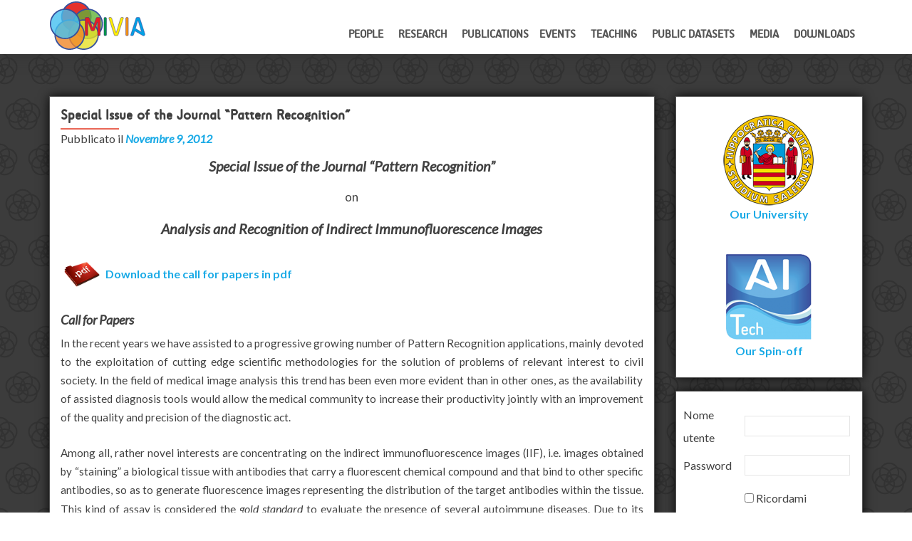

--- FILE ---
content_type: text/html; charset=UTF-8
request_url: https://mivia.unisa.it/pr-ifi-special-issue/
body_size: 16090
content:
<!DOCTYPE html>

<html lang="it-IT">

<head>

<meta charset="UTF-8">
<meta name="viewport" content="width=device-width, initial-scale=1">
<link rel="profile" href="http://gmpg.org/xfn/11">
<link rel="pingback" href="https://mivia.unisa.it/xmlrpc.php">

<title>Special Issue of the Journal “Pattern Recognition” &#8211; MIVIA</title>
<meta name='robots' content='max-image-preview:large' />
<meta name="dlm-version" content="4.9.13"><link rel='dns-prefetch' href='//fonts.googleapis.com' />
<link rel='dns-prefetch' href='//s.w.org' />
<link rel="alternate" type="application/rss+xml" title="MIVIA &raquo; Feed" href="https://mivia.unisa.it/feed/" />
<link rel="alternate" type="application/rss+xml" title="MIVIA &raquo; Feed dei commenti" href="https://mivia.unisa.it/comments/feed/" />
<link rel="alternate" type="application/rss+xml" title="MIVIA &raquo; Special Issue of the Journal “Pattern Recognition” Feed dei commenti" href="https://mivia.unisa.it/pr-ifi-special-issue/feed/" />
		<script type="text/javascript">
			window._wpemojiSettings = {"baseUrl":"https:\/\/s.w.org\/images\/core\/emoji\/13.1.0\/72x72\/","ext":".png","svgUrl":"https:\/\/s.w.org\/images\/core\/emoji\/13.1.0\/svg\/","svgExt":".svg","source":{"concatemoji":"https:\/\/mivia.unisa.it\/wp-includes\/js\/wp-emoji-release.min.js?ver=5.8.12"}};
			!function(e,a,t){var n,r,o,i=a.createElement("canvas"),p=i.getContext&&i.getContext("2d");function s(e,t){var a=String.fromCharCode;p.clearRect(0,0,i.width,i.height),p.fillText(a.apply(this,e),0,0);e=i.toDataURL();return p.clearRect(0,0,i.width,i.height),p.fillText(a.apply(this,t),0,0),e===i.toDataURL()}function c(e){var t=a.createElement("script");t.src=e,t.defer=t.type="text/javascript",a.getElementsByTagName("head")[0].appendChild(t)}for(o=Array("flag","emoji"),t.supports={everything:!0,everythingExceptFlag:!0},r=0;r<o.length;r++)t.supports[o[r]]=function(e){if(!p||!p.fillText)return!1;switch(p.textBaseline="top",p.font="600 32px Arial",e){case"flag":return s([127987,65039,8205,9895,65039],[127987,65039,8203,9895,65039])?!1:!s([55356,56826,55356,56819],[55356,56826,8203,55356,56819])&&!s([55356,57332,56128,56423,56128,56418,56128,56421,56128,56430,56128,56423,56128,56447],[55356,57332,8203,56128,56423,8203,56128,56418,8203,56128,56421,8203,56128,56430,8203,56128,56423,8203,56128,56447]);case"emoji":return!s([10084,65039,8205,55357,56613],[10084,65039,8203,55357,56613])}return!1}(o[r]),t.supports.everything=t.supports.everything&&t.supports[o[r]],"flag"!==o[r]&&(t.supports.everythingExceptFlag=t.supports.everythingExceptFlag&&t.supports[o[r]]);t.supports.everythingExceptFlag=t.supports.everythingExceptFlag&&!t.supports.flag,t.DOMReady=!1,t.readyCallback=function(){t.DOMReady=!0},t.supports.everything||(n=function(){t.readyCallback()},a.addEventListener?(a.addEventListener("DOMContentLoaded",n,!1),e.addEventListener("load",n,!1)):(e.attachEvent("onload",n),a.attachEvent("onreadystatechange",function(){"complete"===a.readyState&&t.readyCallback()})),(n=t.source||{}).concatemoji?c(n.concatemoji):n.wpemoji&&n.twemoji&&(c(n.twemoji),c(n.wpemoji)))}(window,document,window._wpemojiSettings);
		</script>
		<style type="text/css">
img.wp-smiley,
img.emoji {
	display: inline !important;
	border: none !important;
	box-shadow: none !important;
	height: 1em !important;
	width: 1em !important;
	margin: 0 .07em !important;
	vertical-align: -0.1em !important;
	background: none !important;
	padding: 0 !important;
}
</style>
	<link rel='stylesheet' id='sweetalert2-css'  href='https://mivia.unisa.it/wp-content/plugins/user-registration/assets/css/sweetalert2/sweetalert2.min.css?ver=10.16.7' type='text/css' media='all' />
<link rel='stylesheet' id='user-registration-general-css'  href='https://mivia.unisa.it/wp-content/plugins/user-registration/assets/css/user-registration.css?ver=3.2.0' type='text/css' media='all' />
<link rel='stylesheet' id='user-registration-smallscreen-css'  href='https://mivia.unisa.it/wp-content/plugins/user-registration/assets/css/user-registration-smallscreen.css?ver=3.2.0' type='text/css' media='only screen and (max-width: 768px)' />
<link rel='stylesheet' id='user-registration-my-account-layout-css'  href='https://mivia.unisa.it/wp-content/plugins/user-registration/assets/css/my-account-layout.css?ver=3.2.0' type='text/css' media='all' />
<link rel='stylesheet' id='dashicons-css'  href='https://mivia.unisa.it/wp-includes/css/dashicons.min.css?ver=5.8.12' type='text/css' media='all' />
<link rel='stylesheet' id='wp-block-library-css'  href='https://mivia.unisa.it/wp-includes/css/dist/block-library/style.min.css?ver=5.8.12' type='text/css' media='all' />
<link rel='stylesheet' id='contact-form-7-css'  href='https://mivia.unisa.it/wp-content/plugins/contact-form-7/includes/css/styles.css?ver=5.5.6' type='text/css' media='all' />
<link rel='stylesheet' id='wpfm-frontend-font-awesome-css'  href='https://mivia.unisa.it/wp-content/plugins/wp-floating-menu/css/font-awesome/font-awesome.min.css?ver=5.8.12' type='text/css' media='all' />
<link rel='stylesheet' id='wpfm-frontend-genericons-css-css'  href='https://mivia.unisa.it/wp-content/plugins/wp-floating-menu/css/genericons.css?ver=5.8.12' type='text/css' media='all' />
<link rel='stylesheet' id='wpfm-frontend-css-css'  href='https://mivia.unisa.it/wp-content/plugins/wp-floating-menu/css/front-end.css?ver=5.8.12' type='text/css' media='all' />
<link rel='stylesheet' id='wpfm-frontend-vesper-icons-css-css'  href='https://mivia.unisa.it/wp-content/plugins/wp-floating-menu/css/vesper-icons.css?ver=5.8.12' type='text/css' media='all' />
<link rel='stylesheet' id='megamenu-css'  href='https://mivia.unisa.it/wp-content/uploads/maxmegamenu/style.css?ver=bea609' type='text/css' media='all' />
<link rel='stylesheet' id='zerif_font-css'  href='//fonts.googleapis.com/css?family=Lato%3A300%2C400%2C700%2C400italic%7CMontserrat%3A400%2C700%7CHomemade+Apple&#038;subset=latin%2Clatin-ext' type='text/css' media='all' />
<link rel='stylesheet' id='zerif_font_all-css'  href='//fonts.googleapis.com/css?family=Open+Sans%3A400%2C300%2C300italic%2C400italic%2C600italic%2C600%2C700%2C700italic%2C800%2C800italic&#038;ver=5.8.12' type='text/css' media='all' />
<link rel='stylesheet' id='zerif_bootstrap_style-css'  href='https://mivia.unisa.it/wp-content/themes/zerif-lite/css/bootstrap.css?ver=5.8.12' type='text/css' media='all' />
<link rel='stylesheet' id='zerif_fontawesome-css'  href='https://mivia.unisa.it/wp-content/themes/zerif-lite/css/font-awesome.min.css?ver=v1' type='text/css' media='all' />
<link rel='stylesheet' id='zerif_style-css'  href='https://mivia.unisa.it/wp-content/themes/zerif-lite/style.css?ver=v1' type='text/css' media='all' />
<link rel='stylesheet' id='zerif_responsive_style-css'  href='https://mivia.unisa.it/wp-content/themes/zerif-lite/css/responsive.css?ver=v1' type='text/css' media='all' />
<!--[if lt IE 9]>
<link rel='stylesheet' id='zerif_ie_style-css'  href='https://mivia.unisa.it/wp-content/themes/zerif-lite/css/ie.css?ver=v1' type='text/css' media='all' />
<![endif]-->
<link rel='stylesheet' id='login-with-ajax-css'  href='https://mivia.unisa.it/wp-content/plugins/login-with-ajax/templates/widget.css?ver=4.3' type='text/css' media='all' />
<link rel='stylesheet' id='__EPYT__style-css'  href='https://mivia.unisa.it/wp-content/plugins/youtube-embed-plus/styles/ytprefs.min.css?ver=14.2.1' type='text/css' media='all' />
<style id='__EPYT__style-inline-css' type='text/css'>

                .epyt-gallery-thumb {
                        width: 33.333%;
                }
                
                         @media (min-width:0px) and (max-width: 767px) {
                            .epyt-gallery-rowbreak {
                                display: none;
                            }
                            .epyt-gallery-allthumbs[class*="epyt-cols"] .epyt-gallery-thumb {
                                width: 100% !important;
                            }
                          }
</style>
<link rel='stylesheet' id='wpfm-google-fonts-css'  href='//fonts.googleapis.com/css?family=Roboto%3A100italic%2C100%2C300italic%2C300%2C400italic%2C400%2C500italic%2C500%2C700italic%2C700%2C900italic%2C900&#038;ver=5.8.12' type='text/css' media='all' />
<script type='text/javascript' src='https://mivia.unisa.it/wp-includes/js/jquery/jquery.min.js?ver=3.6.0' id='jquery-core-js'></script>
<script type='text/javascript' src='https://mivia.unisa.it/wp-includes/js/jquery/jquery-migrate.min.js?ver=3.3.2' id='jquery-migrate-js'></script>
<script type='text/javascript' id='pirate-forms-custom-spam-js-extra'>
/* <![CDATA[ */
var pf = {"spam":{"label":"Sono umano!","value":"9eab8009bb"}};
/* ]]> */
</script>
<script type='text/javascript' src='https://mivia.unisa.it/wp-content/plugins/pirate-forms/public/js/custom-spam.js?ver=5.8.12' id='pirate-forms-custom-spam-js'></script>
<script type='text/javascript' src='https://mivia.unisa.it/wp-content/plugins/svg-support/js/min/svgs-inline-min.js?ver=1.0.0' id='bodhi_svg_inline-js'></script>
<script type='text/javascript' id='bodhi_svg_inline-js-after'>
cssTarget="img.style-svg";ForceInlineSVGActive="false";
</script>
<script type='text/javascript' src='https://mivia.unisa.it/wp-content/plugins/wp-floating-menu/js/frontend.js?ver=1.4.5' id='wpfm-frontend-js-js'></script>
<!--[if lt IE 9]>
<script type='text/javascript' src='https://mivia.unisa.it/wp-content/themes/zerif-lite/js/html5.js?ver=5.8.12' id='zerif_html5-js'></script>
<![endif]-->
<script type='text/javascript' id='login-with-ajax-js-extra'>
/* <![CDATA[ */
var LWA = {"ajaxurl":"https:\/\/mivia.unisa.it\/wp-admin\/admin-ajax.php","off":""};
/* ]]> */
</script>
<script type='text/javascript' src='https://mivia.unisa.it/wp-content/plugins/login-with-ajax/templates/login-with-ajax.legacy.min.js?ver=4.3' id='login-with-ajax-js'></script>
<script type='text/javascript' src='https://mivia.unisa.it/wp-content/plugins/login-with-ajax/ajaxify/ajaxify.min.js?ver=4.3' id='login-with-ajax-ajaxify-js'></script>
<script type='text/javascript' id='__ytprefs__-js-extra'>
/* <![CDATA[ */
var _EPYT_ = {"ajaxurl":"https:\/\/mivia.unisa.it\/wp-admin\/admin-ajax.php","security":"1626643c0e","gallery_scrolloffset":"20","eppathtoscripts":"https:\/\/mivia.unisa.it\/wp-content\/plugins\/youtube-embed-plus\/scripts\/","eppath":"https:\/\/mivia.unisa.it\/wp-content\/plugins\/youtube-embed-plus\/","epresponsiveselector":"[\"iframe.__youtube_prefs__\"]","epdovol":"1","version":"14.2.1","evselector":"iframe.__youtube_prefs__[src], iframe[src*=\"youtube.com\/embed\/\"], iframe[src*=\"youtube-nocookie.com\/embed\/\"]","ajax_compat":"","maxres_facade":"eager","ytapi_load":"light","pause_others":"","stopMobileBuffer":"1","facade_mode":"","not_live_on_channel":"","vi_active":"","vi_js_posttypes":[]};
/* ]]> */
</script>
<script type='text/javascript' src='https://mivia.unisa.it/wp-content/plugins/youtube-embed-plus/scripts/ytprefs.min.js?ver=14.2.1' id='__ytprefs__-js'></script>
<link rel="https://api.w.org/" href="https://mivia.unisa.it/wp-json/" /><link rel="alternate" type="application/json" href="https://mivia.unisa.it/wp-json/wp/v2/posts/112" /><link rel="EditURI" type="application/rsd+xml" title="RSD" href="https://mivia.unisa.it/xmlrpc.php?rsd" />
<link rel="wlwmanifest" type="application/wlwmanifest+xml" href="https://mivia.unisa.it/wp-includes/wlwmanifest.xml" /> 
<meta name="generator" content="WordPress 5.8.12" />
<link rel="canonical" href="https://mivia.unisa.it/pr-ifi-special-issue/" />
<link rel='shortlink' href='https://mivia.unisa.it/?p=112' />
<link rel="alternate" type="application/json+oembed" href="https://mivia.unisa.it/wp-json/oembed/1.0/embed?url=https%3A%2F%2Fmivia.unisa.it%2Fpr-ifi-special-issue%2F" />
<link rel="alternate" type="text/xml+oembed" href="https://mivia.unisa.it/wp-json/oembed/1.0/embed?url=https%3A%2F%2Fmivia.unisa.it%2Fpr-ifi-special-issue%2F&#038;format=xml" />

<!-- teachPress -->
<script type="text/javascript" src="https://mivia.unisa.it/wp-content/plugins/teachpress/js/frontend.js?ver=7.0.2"></script>
<!-- END teachPress -->
<style type="text/css" id="custom-background-css">
body.custom-background { background-image: url("https://mivia.unisa.it/wp-content/uploads/2017/01/people.jpg"); background-position: center center; background-size: cover; background-repeat: no-repeat; background-attachment: fixed; }
</style>
	

<!-- CJT Global Block (708) - home - START -->
<style>
a {
    font-weight: bold;
}
a:active, a:focus {
    outline: none;
}
.status {
    background-image: url(/wp-content/uploads/2016/12/loading.gif);
}
@media (min-width: 1024px){
    #main-nav {
        height:76px;
    }
}
@font-face {
    font-family: 'sciflysans';
    src: url('/wp-content/uploads/2016/12/scifly-sans-webfont.woff2') format('woff2'),
         url('/wp-content/uploads/2016/12/scifly-sans-webfont.woff') format('woff');
    font-weight: normal;
    font-style: normal;
}
#site-navigation {
    /*border:1px solid green;*/
    padding-left:0;
    padding-right:0;
    font-family: 'sciflysans';
}
#main-nav {
    box-shadow: 0 0 20px rgb(50, 50, 50);
}
#main-nav .navbar-brand {
    padding-top: 2px;
    padding-bottom: 2px;
    /*border:1px solid blue;*/
}
.header-content-wrap {
    padding: 150px 0 430px;
}
.header-content-wrap .container {
    text-shadow: 0px 0px 10px black;
}
h1, h2 {
    font-family: 'sciflysans';
}
.home h1 {
    font-size: 375%;
    line-height:100%;
}
.home h2 {
    font-size: 325%;
    line-height:100%;
}
.header-content-wrap .container p {
    text-transform: none;
    text-align:justify;
    font-size:18px;
    margin-top: 50px;
    line-height:170%;
}
#focus {
    background-color: rgb(233, 102, 86);
    background-color: rgba(233, 102, 86, 0.8);
    min-height: 768px;
}
#focus .focus-box {
    max-width: 280px;
    margin: 1px;
    padding: 12px;
    border-radius: 5px;
    background-color: rgb(255, 255, 255);
}
#ctup-ads-widget-6 .red-border-bottom {
    word-spacing: 20px;
}
#ribbon_bottom {
    background-color: rgb(0, 0, 0);
    background-color: rgba(0, 0, 0, 0.8);
    padding: 5px;
}
#ribbon_bottom div {
    margin-left: 10%;
    margin-right: 10%;
}
#ribbon_bottom #uni a, #ribbon_bottom #spin a {
    color: white;
}
#ribbon_bottom #uni a:hover, #ribbon_bottom #spin a:hover {
    text-decoration: underline;
}
#team {
    background-color: rgb(52, 210, 147);
    background-color: rgba(52, 210, 147, 0.8);
    min-height: 768px;
}
#team .team-member {
    padding: 10px;
    background-color: rgb(255, 255, 255);
}
#team .team-member .social-icons a {
    background: none;
}
/*#zerif_team-widget-18 {display:none;}
#zerif_team-widget-19 {display:none;}
#zerif_team-widget-20 {display:none;}
#zerif_team-widget-21 {display:none;}
#zerif_team-widget-22 {display:none;}
#zerif_team-widget-23 {display:none;}
#zerif_team-widget-24 {display:none;}
#zerif_team-widget-25 {display:none;}
#zerif_team-widget-26 {display:none;}
#zerif_team-widget-27 {display:none;}
#zerif_team-widget-28 {display:none;}
#zerif_team-widget-29 {display:none;}
#zerif_team-widget-19 {display:initial;}
#zerif_team-widget-23 {display:initial;}
#zerif_team-widget-26 {display:initial;}
#zerif_team-widget-28 {display:initial;}*/
#latestnews {
    background-color: rgb(247, 216, 97);
    background-color: rgba(247, 216, 97, 0.8);
    min-height: 768px;
}
#latestnews .latesnews-content {
    border-radius: 5px;
    border-width: 5px;
    margin-bottom: 10px;
    border-style: solid;
    border-color: rgb(255, 255, 255);
    background-color: rgb(255, 255, 255);
}
#latestnews .latestnews-img {
    display:none;
}
#contact {
    min-height: 768px;
}
#uni, #spin {
    display: inline-block;
    padding: 0;
    margin: 20px;
}
#footer > div {
    min-height: 155px;
}
#footer > div > div {
    padding-top: 20px;
    padding-bottom: 20px;
}
#footer .copyright {
    min-height: 155px;
}
#footer .fa-facebook {
    font-size: 0;
    width: 42px;
    height: 42px;
    background-image: url(/wp-content/uploads/2016/12/facebook.svg);
}
#footer .zerif-copyright-box {
    display: none;
}
/*#footer .widget_loginwithajaxwidget td {
    vertical-align: middle;
}
#footer .widget_loginwithajaxwidget a {
    font-size: 90%;
}*/
#lwa_wp-submit {
    padding: 5px 10px;
    font-size: 85%;
}
#lwa_wp-submit:focus {
    border:none;
}
@media (max-width: 1023px) {
 .navbar-header {
    float: none;
 }
 .navbar-left,.navbar-right {
    float: none !important;
 }
 .navbar-toggle {
    display: block;
 }
 .navbar-fixed-top {
    top: 0;
    border-width: 0 0 1px;
 }
 .navbar-collapse.collapse {
    display: none!important;
 }
 .navbar-nav {
    float: none!important;
    margin-top: 7.5px;
 }
 .navbar-nav>li {
    float: none;
 }
 .navbar-nav>li>a {
    padding-top: 10px;
    padding-bottom: 10px;
 }
 .collapse.in{
    display:block !important;
 }
 .navbar-inverse .navbar-nav {
    padding-left: 10px;
    line-height: normal;
    text-align: center;
 }
 .navbar-inverse .navbar-nav>li {
    display: inline-block;
    margin-bottom: 0;
 }
 .navbar-inverse .navbar-nav > li {
    width: 100%;
    border-bottom: 1px solid #EDEDED;
    position: relative;
    margin: 8px 0 0 0;
    padding: 0 0 8px 0;
 }
 .navbar-inverse .navbar-nav > li  a {
    text-align: left;
 }
 .navbar-inverse .navbar-nav ul.sub-menu {
    display: none !important;
    position: relative;
    top: 0;
    box-shadow: none;
    width: 100%;
 }
 .navbar-inverse .navbar-nav li.this-open > ul {
    display: block !important;
 }
 .navbar-inverse .navbar-nav ul.sub-menu li {
    width: 100%;
    float: left;
 }
 .navbar-inverse .navbar-nav ul.sub-menu li a {
    width: 100%;
    float: left;
    padding: 8px 25px 8px 0;
    border-bottom: 1px solid #EDEDED;
 }
 .navbar-inverse .navbar-nav ul.sub-menu li:last-child a {
    border-bottom: none;
 }
 .navbar-inverse .navbar-nav ul.sub-menu ul.sub-menu {
    position: relative;
    left: 0;
    top: 0;
 }
 #main-nav {
    overflow: visible;
 }
 #main-nav, #main-nav.fixed {
    position: fixed;
 }
 .navbar-collapse {
    max-height: 100%;
 }
 .navbar-inverse .navbar-nav ul.sub-menu li {
    padding-left: 20px;
 }
 .navbar-inverse .navbar-nav ul.sub-menu li {
    padding-bottom: 0;
    padding-top: 0;
 }
 .dropdownmenu {
    display: block;
    position: absolute;
    z-index: 9;
    right: 0;
    top: 5px;
    width: 25px;
    height: 25px;
    margin: 0;
    padding: 0;
    border-radius: 3px;
    background: url(images/menu-icon.png) center center no-repeat #e96656;
 }
 .navbar-inverse .navbar-nav ul.sub-menu li{
    margin-right: 0;
    padding-right: 0;
 }
 .navbar-inverse .navbar-nav > li > a:hover {
    color: #404040 !important;
 }
 .this-open > a {
    color: #e96656 !important;
 }
 ul.nav > li.current_page_item > a:before {
    content: "";
    left: 0px;
    width: 50px;
 }
 #site-navigation {
    width: 100%;
 }
 .navbar>.container .navbar-brand, .navbar>.container-fluid .navbar-brand {
    float: left !important;
 }
 #main-nav {
    overflow: hidden !important;
 }
}
</style>
<!-- CJT Global Block (708) - home - END -->



<!-- CJT Global Block (1) - css - START -->
<script>
</script>
<style>
body {
    background-color: white;
    background-image: url(/wp-content/uploads/2016/12/back.png);
    /*background-position: center top;*/
    background-attachment: fixed;
}
#content {
    background:none;
}
#content .container {
    padding: 0;
}
#content .page, #content .post {
    background-color: white;
    padding: 15px;
    outline: rgb(85, 85, 85) solid 1px;
    box-shadow: 0 0 15px black;
}
#secondary {
    padding:0px;
}
.widget_loginwithajaxwidget {
    background-color: white;
    padding: 10px;
    margin-bottom: 20px;
    outline: rgb(85, 85, 85) solid 1px;
    box-shadow: 0 0 15px black;
}
.widget_loginwithajaxwidget td {
    vertical-align: middle;
    font-size: 90%;
}
#lwa_wp-submit {
    padding: 5px 10px;
    font-size: 85%;
}
#lwa_wp-submit:focus {
    border:none;
}
.widget_facebook_page_plugin_widget {
    margin-bottom: 20px;
    outline: rgb(85, 85, 85) solid 1px;
    box-shadow: 0 0 15px black;
    max-width: 500px;
}
#secondary .textwidget {
    background-color: white;
    padding: 5px;
    margin-bottom: 20px;
    outline: rgb(85, 85, 85) solid 1px;
    box-shadow: 0 0 15px black;
}
.page h3, .post h3 {
    font-weight: bold;
    font-style: italic;
    text-align:center;
    font-size: 125%;
}
.page h4, .post h4 {
    font-weight: bold;
    font-style: italic;
}
.page h5, .post h5 {
    text-align:center;
}

.page p, .post p {
    font-size: 95%;
    line-height: 1.75;
}
.page li, .post li {
    font-size: 95%;
    line-height: 2;
    list-style-type: square;
}
.page sup, .post sup {
    font-size: 60%;
}
.page blockquote, .post blockquote {
    font-size: 95%;
}
.page blockquote img, .post blockquote img {
    width: 50px;
}
.page .sep, .post .sep {
    height: 2px;
}
.page .vect, .post .vect {
    width: 48px;
    margin: 0 5px 0 5px;
}
.site-content a {
    font-size: 100%;
    font-weight: bold;
}
.site-content a:link {
    color: rgb(26, 170, 230);
}
.site-content a:visited {
    color: rgb(26, 170, 230);
}
.site-content a:hover {
    color: rgb(29, 75, 150);
}
div.image {
    display: inline-block;
    vertical-align: middle;
    padding: 5px;
    margin: auto;
}
div.image img {
    width: 50px;
}
div.title {
    display: inline-block;
    vertical-align: middle;
    margin: 10px 0 10px 0;
}
div.text {
    display: inline-block;
    padding: 5px;
}
div.people {
    display: inline-block;
    width: 250px;
    height: 300px;
    vertical-align: middle;
    text-align: center;
}
div.people img {
    border-width: 6px;
    border-style: solid;
    border-radius: 50%;
    width: 175px;
    vertical-align: top;
}
div.people img:hover {
    background-color: rgb(29, 75, 150);
    border-color: rgb(29, 75, 150);
}
div.people p {
    text-align: center;
    color: rgb(100, 100, 100);
}
div.people p:hover {
    color: rgb(29, 75, 150);
}
div.scroll {
    overflow: auto;
}
div.graph1 {
    display: inline-block;
    vertical-align: middle;
    width: 8%;
    min-width: 135px;
    margin: 10px;
}
div.graph2 {
    display: inline-block;
    vertical-align: middle;
    width: 80%;
    min-width: 227px;
    font-size: 95%;
}
div.robot {
    display: inline-block;
    vertical-align: top;
    padding: 20px;
    margin: auto;
    max-width: 800px;
}
div.robot img {
    border-width: 10px;
    border-style: solid;
    border-radius: 50%;
    width: 256px;
}
div.robot img:hover {
    background-color: rgb(29, 75, 150);
    border-color: rgb(29, 75, 150);
}
div.robot p {
    text-align: justify;
    font-weight: bold;
    font-size: 90%;
    color: rgb(100, 100, 100);
}
div.robot h4 {
    text-align: center;
    color: rgb(100, 100, 100);
    max-width: 220px;
    margin:auto;
}
div.robot h4:hover {
    color: rgb(29, 75, 150);
}
table.table1 {
    width:85%;
    background-color: rgb(245, 245, 245);
    border-top: 2px solid rgb(18, 162, 82);
    border-bottom: 2px solid rgb(18, 162, 82);
    margin-left: auto;
    margin-right: auto;
}
table.table1 caption {
    font-weight: bold;
    color: rgb(18, 162, 82);
}
table.table1 th {
    padding: 3px;
    background-color: rgb(230, 230, 230);
    border-bottom: 2px solid rgb(18, 162, 82);
}
table.table1 td {
    padding: 3px;
    border-bottom: 1px solid rgb(200, 200, 200);
    vertical-align: middle;
}
table.table1 img {
    margin: auto;
    width: 200px;
}
table.table1 img.vect {
    display: block;
    margin: auto;
    width: 50px;
}
table.table2 {
    width: 100%;
    border: none;
}
table.table2 td{
    border: none;
    text-align: center;
    margin: auto;
}
table.tablesmall {
    width: 50%;
    min-width: 227px;
    background-color: rgb(245, 245, 245);
    border-top: 2px solid rgb(18, 162, 82);
    border-bottom: 2px solid rgb(18, 162, 82);
}
table.tablesmall td {
    text-align: center;
}
table.tablesmall img {
    min-width: 25px;
    width: 50px;
}
.course {
    border-left: 1px solid rgb(200, 200, 200);
    border-right: 1px solid rgb(200, 200, 200);
}
table.course th {
    text-align: center;
}
table.course td {
    text-align: center;
    vertical-align: middle;
    border-bottom: 1px solid rgb(18, 162, 82);
    font-size: 90%;
    line-height: 1.5;
    border-left: 1px solid rgb(200, 200, 200);
    border-right: 1px solid rgb(200, 200, 200);
}
.red {
    background-color: rgb(233, 102, 86);
    border-color: rgb(233, 102, 86);
    color: rgb(233, 102, 86);
}
.green {
    background-color: rgb(52, 210, 147);
    border-color: rgb(52, 210, 147);
    color: rgb(52, 210, 147);
}
.yellow {
    background-color: rgb(247, 216, 97);
    border-color: rgb(247, 216, 97);
    color: rgb(247, 216, 97);
}
.blue {
    background-color: rgb(58, 176, 226);
    border-color: rgb(58, 176, 226);
    color: rgb(58, 176, 226);
}
.d_orange {
    background-color: rgb(233, 102, 86);
    border-color: rgb(233, 102, 86);
    color: rgb(233, 102, 86);
}
</style>
<!-- CJT Global Block (1) - css - END -->

<link rel="icon" href="https://mivia.unisa.it/wp-content/uploads/2017/01/cropped-mivia_logo-32x32.png" sizes="32x32" />
<link rel="icon" href="https://mivia.unisa.it/wp-content/uploads/2017/01/cropped-mivia_logo-192x192.png" sizes="192x192" />
<link rel="apple-touch-icon" href="https://mivia.unisa.it/wp-content/uploads/2017/01/cropped-mivia_logo-180x180.png" />
<meta name="msapplication-TileImage" content="https://mivia.unisa.it/wp-content/uploads/2017/01/cropped-mivia_logo-270x270.png" />
<style type="text/css">/** Mega Menu CSS: fs **/</style>

</head>


	<body class="post-template-default single single-post postid-112 single-format-standard user-registration-page mega-menu-primary" >



<div id="mobilebgfix">
	<div class="mobile-bg-fix-img-wrap">
		<div class="mobile-bg-fix-img"></div>
	</div>
	<div class="mobile-bg-fix-whole-site">


<header id="home" class="header" itemscope="itemscope" itemtype="http://schema.org/WPHeader">

	
	<div id="main-nav" class="navbar navbar-inverse bs-docs-nav" role="banner">

		<div class="container">

			<div class="navbar-header responsive-logo">

				<button class="navbar-toggle collapsed" type="button" data-toggle="collapse" data-target=".bs-navbar-collapse">

				<span class="sr-only">Mostra o nascondi la navigazione</span>

				<span class="icon-bar"></span>

				<span class="icon-bar"></span>

				<span class="icon-bar"></span>

				</button>

				<a href="https://mivia.unisa.it/" class="navbar-brand"><img src="https://mivia.unisa.it/wp-content/uploads/2016/12/mivia.svg" alt="MIVIA"></a>
			</div>

				<nav class="navbar-collapse bs-navbar-collapse collapse" id="site-navigation" itemscope itemtype="http://schema.org/SiteNavigationElement">
		<a class="screen-reader-text skip-link" href="#content">Salta il contenuto</a>
		<div id="mega-menu-wrap-primary" class="mega-menu-wrap"><div class="mega-menu-toggle"><div class="mega-toggle-blocks-left"></div><div class="mega-toggle-blocks-center"></div><div class="mega-toggle-blocks-right"><div class='mega-toggle-block mega-menu-toggle-block mega-toggle-block-1' id='mega-toggle-block-1' tabindex='0'><span class='mega-toggle-label' role='button' aria-expanded='false'><span class='mega-toggle-label-closed'>MENU</span><span class='mega-toggle-label-open'>MENU</span></span></div></div></div><ul id="mega-menu-primary" class="mega-menu max-mega-menu mega-menu-horizontal mega-no-js" data-event="hover_intent" data-effect="slide" data-effect-speed="200" data-effect-mobile="disabled" data-effect-speed-mobile="0" data-panel-width="body" data-mobile-force-width="false" data-second-click="close" data-document-click="collapse" data-vertical-behaviour="accordion" data-breakpoint="1023" data-unbind="true" data-mobile-state="collapse_all" data-hover-intent-timeout="300" data-hover-intent-interval="100"><li class='mega-menu-item mega-menu-item-type-post_type mega-menu-item-object-page mega-menu-item-has-children mega-menu-megamenu mega-align-bottom-left mega-menu-megamenu mega-menu-item-3184' id='mega-menu-item-3184'><a class="mega-menu-link" href="https://mivia.unisa.it/people/" aria-haspopup="true" aria-expanded="false" tabindex="0">People<span class="mega-indicator" tabindex="0" role="button" aria-label="People submenu"></span></a>
<ul class="mega-sub-menu">
<li class='mega-menu-item mega-menu-item-type-post_type mega-menu-item-object-page mega-menu-columns-1-of-6 mega-menu-item-3189' id='mega-menu-item-3189'><a class="mega-menu-link" href="https://mivia.unisa.it/people/vento/">Mario Vento</a></li><li class='mega-menu-item mega-menu-item-type-post_type mega-menu-item-object-page mega-menu-columns-1-of-6 mega-menu-item-3191' id='mega-menu-item-3191'><a class="mega-menu-link" href="https://mivia.unisa.it/people/foggia/">Pasquale Foggia</a></li><li class='mega-menu-item mega-menu-item-type-post_type mega-menu-item-object-page mega-menu-columns-1-of-6 mega-menu-item-3187' id='mega-menu-item-3187'><a class="mega-menu-link" href="https://mivia.unisa.it/people/percannella/">Gennaro Percannella</a></li><li class='mega-menu-item mega-menu-item-type-post_type mega-menu-item-object-page mega-menu-columns-1-of-6 mega-menu-item-3192' id='mega-menu-item-3192'><a class="mega-menu-link" href="https://mivia.unisa.it/people/pritrovato/">Pierluigi Ritrovato</a></li><li class='mega-menu-item mega-menu-item-type-post_type mega-menu-item-object-page mega-menu-columns-1-of-6 mega-menu-item-3185' id='mega-menu-item-3185'><a class="mega-menu-link" href="https://mivia.unisa.it/people/saggese/">Alessia Saggese</a></li><li class='mega-menu-item mega-menu-item-type-post_type mega-menu-item-object-page mega-menu-columns-1-of-6 mega-menu-item-3188' id='mega-menu-item-3188'><a class="mega-menu-link" href="https://mivia.unisa.it/people/luca-greco/">Luca Greco</a></li><li class='mega-menu-item mega-menu-item-type-post_type mega-menu-item-object-page mega-menu-columns-1-of-6 mega-menu-clear mega-menu-item-3194' id='mega-menu-item-3194'><a class="mega-menu-link" href="https://mivia.unisa.it/people/carletti/">Vincenzo Carletti</a></li><li class='mega-menu-item mega-menu-item-type-post_type mega-menu-item-object-page mega-menu-columns-1-of-6 mega-menu-item-3186' id='mega-menu-item-3186'><a class="mega-menu-link" href="https://mivia.unisa.it/people/antonio-greco/">Antonio Greco</a></li><li class='mega-menu-item mega-menu-item-type-post_type mega-menu-item-object-page mega-menu-columns-1-of-6 mega-menu-item-3216' id='mega-menu-item-3216'><a class="mega-menu-link" href="https://mivia.unisa.it/people/past-students/">Past Students</a></li></ul>
</li><li class='mega-menu-item mega-menu-item-type-post_type mega-menu-item-object-page mega-menu-item-has-children mega-menu-megamenu mega-align-bottom-left mega-menu-megamenu mega-menu-item-3196' id='mega-menu-item-3196'><a class="mega-menu-link" href="https://mivia.unisa.it/ricerca/" aria-haspopup="true" aria-expanded="false" tabindex="0">Research<span class="mega-indicator" tabindex="0" role="button" aria-label="Research submenu"></span></a>
<ul class="mega-sub-menu">
<li class='mega-menu-item mega-menu-item-type-post_type mega-menu-item-object-page mega-menu-columns-1-of-4 mega-menu-item-3197' id='mega-menu-item-3197'><a class="mega-menu-link" href="https://mivia.unisa.it/ricerca/classification-paradigms/">Classification Paradigms</a></li><li class='mega-menu-item mega-menu-item-type-post_type mega-menu-item-object-page mega-menu-columns-1-of-4 mega-menu-item-3198' id='mega-menu-item-3198'><a class="mega-menu-link" href="https://mivia.unisa.it/ricerca/graph-based-classification-and-learning/">Graph based classification and learning</a></li><li class='mega-menu-item mega-menu-item-type-post_type mega-menu-item-object-page mega-menu-columns-1-of-4 mega-menu-item-3199' id='mega-menu-item-3199'><a class="mega-menu-link" href="https://mivia.unisa.it/ricerca/image-analysis-and-recognition/">Image analysis and recognition</a></li><li class='mega-menu-item mega-menu-item-type-post_type mega-menu-item-object-page mega-menu-columns-1-of-4 mega-menu-item-3200' id='mega-menu-item-3200'><a class="mega-menu-link" href="https://mivia.unisa.it/ricerca/video-analysis-and-interpretation/">Video analysis and interpretation</a></li></ul>
</li><li class='mega-menu-item mega-menu-item-type-post_type mega-menu-item-object-page mega-align-bottom-left mega-menu-flyout mega-menu-item-3201' id='mega-menu-item-3201'><a class="mega-menu-link" href="https://mivia.unisa.it/publications/" tabindex="0">Publications</a></li><li class='mega-menu-item mega-menu-item-type-post_type mega-menu-item-object-page mega-menu-item-has-children mega-menu-megamenu mega-align-bottom-left mega-menu-megamenu mega-menu-item-3214' id='mega-menu-item-3214'><a class="mega-menu-link" href="https://mivia.unisa.it/international-events/" aria-haspopup="true" aria-expanded="false" tabindex="0">Events<span class="mega-indicator" tabindex="0" role="button" aria-label="Events submenu"></span></a>
<ul class="mega-sub-menu">
<li class='mega-menu-item mega-menu-item-type-post_type mega-menu-item-object-page mega-menu-columns-1-of-3 mega-menu-item-3202' id='mega-menu-item-3202'><a class="mega-menu-link" href="https://mivia.unisa.it/international-events/conferences/">Conferences</a></li><li class='mega-menu-item mega-menu-item-type-post_type mega-menu-item-object-page mega-menu-columns-1-of-3 mega-menu-item-3203' id='mega-menu-item-3203'><a class="mega-menu-link" href="https://mivia.unisa.it/international-events/contests/">Contests</a></li><li class='mega-menu-item mega-menu-item-type-post_type mega-menu-item-object-page mega-menu-columns-1-of-3 mega-menu-item-3204' id='mega-menu-item-3204'><a class="mega-menu-link" href="https://mivia.unisa.it/international-events/special-issues/">Special Issues</a></li></ul>
</li><li class='mega-menu-item mega-menu-item-type-post_type mega-menu-item-object-page mega-menu-item-has-children mega-menu-megamenu mega-align-bottom-left mega-menu-megamenu mega-menu-item-3205' id='mega-menu-item-3205'><a class="mega-menu-link" href="https://mivia.unisa.it/teaching-activities/" aria-haspopup="true" aria-expanded="false" tabindex="0">Teaching<span class="mega-indicator" tabindex="0" role="button" aria-label="Teaching submenu"></span></a>
<ul class="mega-sub-menu">
<li class='mega-menu-item mega-menu-item-type-post_type mega-menu-item-object-page mega-menu-item-has-children mega-menu-columns-1-of-3 mega-menu-item-3211' id='mega-menu-item-3211'><a class="mega-menu-link" href="https://mivia.unisa.it/teaching-activities/courses/">Courses<span class="mega-indicator" tabindex="0" role="button" aria-label="Courses submenu"></span></a>
	<ul class="mega-sub-menu">
<li class='mega-menu-item mega-menu-item-type-post_type mega-menu-item-object-page mega-menu-item-3219' id='mega-menu-item-3219'><a class="mega-menu-link" href="https://mivia.unisa.it/artificial-vision/">Artificial vision</a></li><li class='mega-menu-item mega-menu-item-type-post_type mega-menu-item-object-page mega-menu-item-3418' id='mega-menu-item-3418'><a class="mega-menu-link" href="https://mivia.unisa.it/teaching-activities/cognitive-robotics/">Cognitive Robotics</a></li><li class='mega-menu-item mega-menu-item-type-post_type mega-menu-item-object-page mega-menu-item-3220' id='mega-menu-item-3220'><a class="mega-menu-link" href="https://mivia.unisa.it/teaching-activities/courses/embedded/">Embedded Systems</a></li><li class='mega-menu-item mega-menu-item-type-post_type mega-menu-item-object-page mega-menu-item-3222' id='mega-menu-item-3222'><a class="mega-menu-link" href="https://mivia.unisa.it/teaching-activities/courses/mobile-programming/">Mobile Programming</a></li><li class='mega-menu-item mega-menu-item-type-post_type mega-menu-item-object-page mega-menu-item-3221' id='mega-menu-item-3221'><a class="mega-menu-link" href="https://mivia.unisa.it/teaching-activities/courses/internet-of-things/">Internet of Things</a></li><li class='mega-menu-item mega-menu-item-type-post_type mega-menu-item-object-page mega-menu-item-3223' id='mega-menu-item-3223'><a class="mega-menu-link" href="https://mivia.unisa.it/teaching-activities/courses/semantic-enterprise-systems/">Semantic Enterprise Systems</a></li>	</ul>
</li><li class='mega-menu-item mega-menu-item-type-post_type mega-menu-item-object-page mega-menu-item-has-children mega-menu-columns-1-of-3 mega-menu-item-3229' id='mega-menu-item-3229'><a class="mega-menu-link" href="https://mivia.unisa.it/thesis/">Theses<span class="mega-indicator" tabindex="0" role="button" aria-label="Theses submenu"></span></a>
	<ul class="mega-sub-menu">
<li class='mega-menu-item mega-menu-item-type-custom mega-menu-item-object-custom mega-menu-item-3230' id='mega-menu-item-3230'><a class="mega-menu-link" href="/thesis/?target=PhD%20Theses">PdD Theses</a></li><li class='mega-menu-item mega-menu-item-type-custom mega-menu-item-object-custom mega-menu-item-3231' id='mega-menu-item-3231'><a class="mega-menu-link" href="/thesis/?target=Master%20Theses">Master Theses</a></li><li class='mega-menu-item mega-menu-item-type-custom mega-menu-item-object-custom mega-menu-item-3232' id='mega-menu-item-3232'><a class="mega-menu-link" href="/thesis/?target=Master%20theses%20in%20foreign%20Universities">Master Theses in Foreign Universities</a></li><li class='mega-menu-item mega-menu-item-type-custom mega-menu-item-object-custom mega-menu-item-3233' id='mega-menu-item-3233'><a class="mega-menu-link" href="/thesis/?target=Internship%20and%20Theses%20of%20foreign%20students">Internship and Theses of Foreign Students</a></li><li class='mega-menu-item mega-menu-item-type-custom mega-menu-item-object-custom mega-menu-item-3234' id='mega-menu-item-3234'><a class="mega-menu-link" href="/thesis/?target=Theses">Theses</a></li>	</ul>
</li><li class='mega-menu-item mega-menu-item-type-post_type mega-menu-item-object-page mega-menu-item-has-children mega-menu-columns-1-of-3 mega-menu-item-3235' id='mega-menu-item-3235'><a class="mega-menu-link" href="https://mivia.unisa.it/teaching-activities/projects/">Educational Projects<span class="mega-indicator" tabindex="0" role="button" aria-label="Educational Projects submenu"></span></a>
	<ul class="mega-sub-menu">
<li class='mega-menu-item mega-menu-item-type-post_type mega-menu-item-object-page mega-menu-item-3237' id='mega-menu-item-3237'><a class="mega-menu-link" href="https://mivia.unisa.it/teaching-activities/projects/robot-vision-cup/">Robot Vision Cup 2011</a></li><li class='mega-menu-item mega-menu-item-type-post_type mega-menu-item-object-page mega-menu-item-3238' id='mega-menu-item-3238'><a class="mega-menu-link" href="https://mivia.unisa.it/teaching-activities/projects/robot-vision-cup-2012/">Robot Vision Cup 2012</a></li><li class='mega-menu-item mega-menu-item-type-post_type mega-menu-item-object-page mega-menu-item-3243' id='mega-menu-item-3243'><a class="mega-menu-link" href="https://mivia.unisa.it/teaching-activities/projects/robot-vision-cup-2013/">Robot Vision Cup 2013</a></li><li class='mega-menu-item mega-menu-item-type-post_type mega-menu-item-object-page mega-menu-item-3242' id='mega-menu-item-3242'><a class="mega-menu-link" href="https://mivia.unisa.it/teaching-activities/projects/robot-vision-cup-2014/">Robot Vision Cup 2014</a></li><li class='mega-menu-item mega-menu-item-type-post_type mega-menu-item-object-page mega-menu-item-3236' id='mega-menu-item-3236'><a class="mega-menu-link" href="https://mivia.unisa.it/teaching-activities/projects/drone-vision-cup-2015/">Drone Vision Cup 2015</a></li><li class='mega-menu-item mega-menu-item-type-post_type mega-menu-item-object-page mega-menu-item-3241' id='mega-menu-item-3241'><a class="mega-menu-link" href="https://mivia.unisa.it/teaching-activities/projects/robot-vision-cup-2016/">Robot Vision Cup 2016</a></li><li class='mega-menu-item mega-menu-item-type-post_type mega-menu-item-object-page mega-menu-item-3240' id='mega-menu-item-3240'><a class="mega-menu-link" href="https://mivia.unisa.it/robot-vision-cup-2017/">Robot Vision Cup 2017</a></li><li class='mega-menu-item mega-menu-item-type-post_type mega-menu-item-object-page mega-menu-item-3239' id='mega-menu-item-3239'><a class="mega-menu-link" href="https://mivia.unisa.it/robot-vision-cup-2018/">Robot Vision Cup 2018</a></li>	</ul>
</li></ul>
</li><li class='mega-menu-item mega-menu-item-type-post_type mega-menu-item-object-page mega-menu-item-has-children mega-menu-megamenu mega-align-bottom-left mega-menu-megamenu mega-menu-item-3244' id='mega-menu-item-3244'><a class="mega-menu-link" href="https://mivia.unisa.it/datasets/" aria-haspopup="true" aria-expanded="false" tabindex="0">Public Datasets<span class="mega-indicator" tabindex="0" role="button" aria-label="Public Datasets submenu"></span></a>
<ul class="mega-sub-menu">
<li class='mega-menu-item mega-menu-item-type-post_type mega-menu-item-object-page mega-menu-item-has-children mega-menu-columns-1-of-4 mega-menu-item-3245' id='mega-menu-item-3245'><a class="mega-menu-link" href="https://mivia.unisa.it/datasets/audio-analysis/">Audio analysis<span class="mega-indicator" tabindex="0" role="button" aria-label="Audio analysis submenu"></span></a>
	<ul class="mega-sub-menu">
<li class='mega-menu-item mega-menu-item-type-post_type mega-menu-item-object-page mega-menu-item-3246' id='mega-menu-item-3246'><a class="mega-menu-link" href="https://mivia.unisa.it/datasets/audio-analysis/mivia-audio-events/">Mivia Audio Events Dataset</a></li><li class='mega-menu-item mega-menu-item-type-post_type mega-menu-item-object-page mega-menu-item-3247' id='mega-menu-item-3247'><a class="mega-menu-link" href="https://mivia.unisa.it/datasets/audio-analysis/mivia-audio-localization/">MIVIA audio localization</a></li><li class='mega-menu-item mega-menu-item-type-post_type mega-menu-item-object-page mega-menu-item-3248' id='mega-menu-item-3248'><a class="mega-menu-link" href="https://mivia.unisa.it/datasets/audio-analysis/mivia-road-audio-events-data-set/">MIVIA road audio events data set</a></li><li class='mega-menu-item mega-menu-item-type-post_type mega-menu-item-object-page mega-menu-item-3425' id='mega-menu-item-3425'><a class="mega-menu-link" href="https://mivia.unisa.it/sprew/">SpReW</a></li>	</ul>
</li><li class='mega-menu-item mega-menu-item-type-post_type mega-menu-item-object-page mega-menu-item-has-children mega-menu-columns-1-of-4 mega-menu-item-3249' id='mega-menu-item-3249'><a class="mega-menu-link" href="https://mivia.unisa.it/datasets/biomedical-image-datasets/">Biomedical Image Datasets<span class="mega-indicator" tabindex="0" role="button" aria-label="Biomedical Image Datasets submenu"></span></a>
	<ul class="mega-sub-menu">
<li class='mega-menu-item mega-menu-item-type-post_type mega-menu-item-object-page mega-menu-item-3250' id='mega-menu-item-3250'><a class="mega-menu-link" href="https://mivia.unisa.it/datasets/biomedical-image-datasets/hep2-image-dataset/">MIVIA HEp-2 Images Dataset</a></li><li class='mega-menu-item mega-menu-item-type-post_type mega-menu-item-object-page mega-menu-item-3609' id='mega-menu-item-3609'><a class="mega-menu-link" href="https://mivia.unisa.it/datasets/biomedical-image-datasets/surgical-hand-washing-dataset/">Surgical hand washing dataset</a></li>	</ul>
</li><li class='mega-menu-item mega-menu-item-type-post_type mega-menu-item-object-page mega-menu-item-has-children mega-menu-columns-1-of-4 mega-menu-item-3251' id='mega-menu-item-3251'><a class="mega-menu-link" href="https://mivia.unisa.it/datasets/graph-database/">Graph database<span class="mega-indicator" tabindex="0" role="button" aria-label="Graph database submenu"></span></a>
	<ul class="mega-sub-menu">
<li class='mega-menu-item mega-menu-item-type-post_type mega-menu-item-object-page mega-menu-item-3254' id='mega-menu-item-3254'><a class="mega-menu-link" href="https://mivia.unisa.it/datasets/graph-database/vf3-library/">VF3 Library</a></li><li class='mega-menu-item mega-menu-item-type-post_type mega-menu-item-object-page mega-menu-item-3252' id='mega-menu-item-3252'><a class="mega-menu-link" href="https://mivia.unisa.it/datasets/graph-database/arg-database/">ARG Database</a></li><li class='mega-menu-item mega-menu-item-type-post_type mega-menu-item-object-page mega-menu-item-3253' id='mega-menu-item-3253'><a class="mega-menu-link" href="https://mivia.unisa.it/datasets/graph-database/mivia2-graph-database/">MIVIA LDGraphs dataset</a></li><li class='mega-menu-item mega-menu-item-type-post_type mega-menu-item-object-page mega-menu-item-3255' id='mega-menu-item-3255'><a class="mega-menu-link" href="https://mivia.unisa.it/vflib/">VF Library</a></li>	</ul>
</li><li class='mega-menu-item mega-menu-item-type-post_type mega-menu-item-object-page mega-menu-item-has-children mega-menu-columns-1-of-4 mega-menu-item-3256' id='mega-menu-item-3256'><a class="mega-menu-link" href="https://mivia.unisa.it/datasets/video-analysis-datasets/">Video Analysis Datasets<span class="mega-indicator" tabindex="0" role="button" aria-label="Video Analysis Datasets submenu"></span></a>
	<ul class="mega-sub-menu">
<li class='mega-menu-item mega-menu-item-type-post_type mega-menu-item-object-page mega-menu-item-3257' id='mega-menu-item-3257'><a class="mega-menu-link" href="https://mivia.unisa.it/datasets/video-analysis-datasets/fire-detection-dataset/">Fire Detection Dataset</a></li><li class='mega-menu-item mega-menu-item-type-post_type mega-menu-item-object-page mega-menu-item-3637' id='mega-menu-item-3637'><a class="mega-menu-link" href="https://mivia.unisa.it/large-fire-dataset-with-negative-samples-lfdn/">Large Fire Dataset improved with Negative samples (LFDN)</a></li><li class='mega-menu-item mega-menu-item-type-post_type mega-menu-item-object-page mega-menu-item-3260' id='mega-menu-item-3260'><a class="mega-menu-link" href="https://mivia.unisa.it/datasets/video-analysis-datasets/smoke-detection-dataset/">Smoke Detection Dataset</a></li><li class='mega-menu-item mega-menu-item-type-post_type mega-menu-item-object-page mega-menu-item-3258' id='mega-menu-item-3258'><a class="mega-menu-link" href="https://mivia.unisa.it/datasets/video-analysis-datasets/mivia-action-dataset/">Mivia Action Dataset</a></li><li class='mega-menu-item mega-menu-item-type-post_type mega-menu-item-object-page mega-menu-item-3259' id='mega-menu-item-3259'><a class="mega-menu-link" href="https://mivia.unisa.it/datasets/video-analysis-datasets/reflections-removal-algorithm-evaluation/">Reflections Removal Algorithm Evaluation</a></li><li class='mega-menu-item mega-menu-item-type-post_type mega-menu-item-object-page mega-menu-item-3513' id='mega-menu-item-3513'><a class="mega-menu-link" href="https://mivia.unisa.it/people-detection-dataset/">People Counting Dataset</a></li><li class='mega-menu-item mega-menu-item-type-post_type mega-menu-item-object-page mega-menu-item-3261' id='mega-menu-item-3261'><a class="mega-menu-link" href="https://mivia.unisa.it/datasets/video-analysis-datasets/gender-recognition-dataset/">Gender Recognition Dataset</a></li><li class='mega-menu-item mega-menu-item-type-post_type mega-menu-item-object-page mega-menu-item-3511' id='mega-menu-item-3511'><a class="mega-menu-link" href="https://mivia.unisa.it/ethnicity-recognition-dataset/">Ethnicity Recognition Dataset (VMER)</a></li><li class='mega-menu-item mega-menu-item-type-post_type mega-menu-item-object-page mega-menu-item-3590' id='mega-menu-item-3590'><a class="mega-menu-link" href="https://mivia.unisa.it/datasets/vmage/">Age Estimation Dataset (VMAGE)</a></li>	</ul>
</li></ul>
</li><li class='mega-menu-item mega-menu-item-type-post_type mega-menu-item-object-page mega-menu-item-has-children mega-menu-megamenu mega-align-bottom-left mega-menu-megamenu mega-menu-item-3262' id='mega-menu-item-3262'><a class="mega-menu-link" href="https://mivia.unisa.it/media/" aria-haspopup="true" aria-expanded="false" tabindex="0">Media<span class="mega-indicator" tabindex="0" role="button" aria-label="Media submenu"></span></a>
<ul class="mega-sub-menu">
<li class='mega-menu-item mega-menu-item-type-custom mega-menu-item-object-custom mega-menu-columns-1-of-2 mega-menu-item-3264' id='mega-menu-item-3264'><a class="mega-menu-link" href="/media/?target=Video">Video</a></li></ul>
</li><li class='mega-menu-item mega-menu-item-type-post_type mega-menu-item-object-page mega-menu-megamenu mega-align-bottom-left mega-menu-megamenu mega-menu-item-3265' id='mega-menu-item-3265'><a class="mega-menu-link" href="https://mivia.unisa.it/datasets-request/" tabindex="0">Downloads</a></li></ul></div>	</nav>
	
		</div>

	</div>
		<!-- / END TOP BAR -->
<div class="clear"></div>

</header> <!-- / END HOME SECTION  -->

<div id="content" class="site-content">

	<div class="container">
				<div class="content-left-wrap col-md-9">
						<div id="primary" class="content-area">
				<main itemscope itemtype="http://schema.org/WebPageElement" itemprop="mainContentOfPage" id="main" class="site-main">
				<article id="post-112" class="post-112 post type-post status-publish format-standard hentry category-posts-international-events">	<header class="entry-header">		<h1 class="entry-title">Special Issue of the Journal “Pattern Recognition”</h1>		<div class="entry-meta">			<span class="posted-on">Pubblicato il <a href="https://mivia.unisa.it/pr-ifi-special-issue/" rel="bookmark"><time class="entry-date published" datetime="2012-11-09T00:00:16+01:00">Novembre 9, 2012</time><time class="updated" datetime="2015-11-17T03:42:58+01:00">Novembre 17, 2015</time></a></span><span class="byline"> da <span class="author vcard"><a class="url fn n" href="https://mivia.unisa.it/author/admin/">Mivia</a></span></span>		</div><!-- .entry-meta -->	</header><!-- .entry-header -->	<div class="entry-content">		<h3>Special Issue of the Journal “Pattern Recognition”</h3>
<p></p>
<h5>on</h6>
<p></p>
<h3>Analysis and Recognition of Indirect Immunofluorescence Images</h3>
<p></p>
<div><a title="Download the call for papers in pdf" href="/wp-content/uploads/2012/11/PR-Special-issue.pdf"></p>
<div class="image"><img title="call for papers" src="/wp-content/uploads/2013/05/1369965117_pdf.png" alt""/></div>
<div class="title">Download the call for papers in pdf</div>
<p></a></div>
<p></p>
<h4>Call for Papers</h4>
<p>In the recent years we have assisted to a progressive growing number of Pattern Recognition applications, mainly devoted to the exploitation of cutting edge scientific methodologies for the solution of problems of relevant interest to civil society. In the field of medical image analysis this trend has been even more evident than in other ones, as the availability of assisted diagnosis tools would allow the medical community to increase their productivity jointly with an improvement of the quality and precision of the diagnostic act.</p>
<p>Among all, rather novel interests are concentrating on the indirect immunofluorescence images (IIF), i.e. images obtained by “staining” a biological tissue with antibodies that carry a fluorescent chemical compound and that bind to other specific antibodies, so as to generate fluorescence images representing the distribution of the target antibodies within the tissue. This kind of assay is considered the <em>gold</em> <em>standard</em> to evaluate the presence of several autoimmune diseases. Due to its effectiveness, diagnostic tests for systemic autoimmune diseases are now becoming more and more interesting to industrial communities; there is a consequently strong demand for a complete automation of the process that would result in increased repeatability and reliability, easier and faster result reporting, higher productivity and lower costs.</p>
<p>The automation of this process is a topic that is meeting a growing interest among PR scientists, that in the last few years have provided innovative contributions to the different aspects of the analysis of these kind of images; a clear evidence of this interest has been recently demonstrated in occasion of the first edition of the “HEp‑2 cells classification” contest hosted by the ICPR 2012. The initiative got a large participation of the scientific community being the ICPR 2012 contest with the highest number of submissions. In light of this interest and considering that, up to now, no journal has dedicated a special issue to this topic, it appears evident the need of presenting the state of the art of these emerging applied Pattern Recognition systems. The occasion of connecting this special issue with the contest is particularly important: it would be not merely an issue devoted to collect papers on a single interesting topic, but also the unmissable opportunity to assess the performance of different methods, by comparing them on the common database used for the ICPR 2012 contest.</p>
<p>The special issue aims at gathering contributions analyzing the state of the art in this field and describing the ongoing research activities by inviting manuscripts on the most recent developments in this applicative area, and welcoming those validated on the dataset used for the ICPR 2012 contest (see <a href="/contest-hep-2/">mivia.unisa.it/contest-hep-2/</a> ). Topics of interest include, but are not limited to:</p>
<ul>
<li>Image acquisition and pre-processing</li>
<li>Cells segmentation</li>
<li>Mitotic cell detection</li>
<li>Image fluorescence intensity classification</li>
<li>Image staining pattern recognition</li>
<li>CAD systems based on IFI images</li>
</ul>
<h4>Submission instructions</h4>
<p>Submissions to the special issue must include new, unpublished, original research. Papers must be original and have not been published or submitted elsewhere. All papers must be written in English. The submissions will be reviewed by at least three reviewers. Before submission authors should carefully read over the <a href="http://www.elsevier.com/journals/pattern-recognition/0031-3203/guide-for-authors">Journal Instructions for Authors</a>.<br />
Prospective authors should submit an electronic copy of their complete manuscript through the Pattern Recognition submission system at <a href="http://ees.elsevier.com/pr/">http://ees.elsevier.com/pr/</a>, choosing the “Special Issue: IIF Image Analysis” in the Article Field Type.</p>
<h4>Experimental protocol</h4>
<p>In order to promote the direct comparison of the obtained performance with the results of the other methods, including the ones participating to the 2012 HEp-2 Cells Classification Contest, authors are required to provide in their papers all the performance indicators detailed below. Authors are free to supply also other performance measures, if they desire, but they cannot omit any of the required measures; non-compliance with this requirement will be considered a reason for exclusion from the special issue.A first experimentation must be performed dividing the images into a training and a test set in exactly the same way as it was done in the 2012 HEp-2 Cells Classification Contest. The authors must train their algorithms using the images provided as training set in the HEp-2 Contest, and must test the algorithms using the cells from the images used as test set for the contest. The classification must evaluate each cell individually; it must not use information on the other cells belonging to the same image.The results of this experimentation must be presented as follows:</p>
<ul>
<li>the authors must present the cell-level classification confusion matrix, a table where the entry corresponding to row <em>i</em> and column <em>j</em> represents the percentage of cells of class <em>i</em> assigned to class <em>j</em> with respect to the total number of cells of class <em>i</em> in the test set;</li>
<li>the authors must present the average cell-level accuracy, i.e. the overall percentage of cells that are correctly classified.</li>
</ul>
<p>Furthermore, the authors have to compute the above information also at the image-level, using as the guessed class for each image the most frequently assigned class to the cells within that image:</p>
<ul>
<li>the image-level classification confusion matrix, representing the percentage of images of class <em>i</em> assigned to class <em>j</em> with respect to the total number of images in the test set;</li>
<li>the image-level accuracy, i.e. the overall percentage of images that are correctly classified.</li>
</ul>
<p>Please take note that BOTH the cell-level and the image-level measures are required.</p>
<p>A second experimentation must be performed using the leave-one-out technique over all the 28 images: for each image in the dataset, a classifier instance must be trained using the other 27 images; this classifier must be used to classify the cells of the image left out. Also here the evaluation must not use information on the other cells belonging to the same image. Please note that BOTH the first experimentation and this second one must be performed; they are not in alternative.</p>
<p>The results of this second experimentation must be presented as follows:</p>
<ul>
<li>a table with a row for each image, showing the true class of the image, and for each class the number and the percentage of cells in that image that have been assigned to the class;</li>
<li>the cell-level confusion matrix and average accuracy, obtained by adding the classification counts of the 28 leave-one-out runs: the number of cells of class <em>i</em> assigned to class <em>j</em> must be computed by summing the corresponding numbers in each run, and then computing the percentages (and not by averaging the percentages relative to each run);</li>
<li>the image-level confusion matrix and average accuracy, obtained by using as guessed class the most frequently assigned class of the cells within the image, and adding the resulting classification counts of the 28 leave-one-out runs.</li>
</ul>
<h4>Important dates</h4>
<table class="table1">
<thead>
</thead>
<tbody>
<tr>
<td width="50%">Manuscript submission deadline:</td>
<td><del>March 15, 2013 <strong>March 31, 2013</strong></del></td>
</tr>
<tr>
<td>First notification:</td>
<td><del>May 30, 2013</del> <strong>June 17, 2013</strong></td>
</tr>
<tr>
<td>Revised manuscript submission:</td>
<td><del>June 30, 2013</del> <strong>July 31, 2013</strong></td>
</tr>
<tr>
<td>Notification of final decision:</td>
<td><del>July 31, 2013</del> <strong>September 15, 2013</strong></td>
</tr>
<tr>
<td>Planned publication date of special issue:</td>
<td>Winter 2013</td>
</tr>
</tbody>
</table>
<h4>Guest Editors</h4>
<p>Pasquale Foggia<sup>1</sup>, Gennaro Percannella<sup>1</sup>, Paolo Soda<sup>2</sup>, Mario Vento<sup>1</sup><br />
Corresponding Guest Editor: Prof. Mario Vento, E-mail: <a href="mailto:mvento@unisa.it">mvento@unisa.it</a></p>
<p><small>1: Department of Electronic and Computer Engineering, University of Salerno, Italy.<br />
2: Medical Informatics and Computer Science Laboratory, Integrated Research Centre, University Campus Bio-Medico of Rome, Italy.</small><br /></p>
	</div><!-- .entry-content -->	<footer class="entry-footer">		Bookmark <a href="https://mivia.unisa.it/pr-ifi-special-issue/" rel="segnalibro"> permalink </a>.			</footer><!-- .entry-footer --></article><!-- #post-## -->
	<nav class="navigation post-navigation">

		<h2 class="screen-reader-text">Navigazione articolo</h2>

		<div class="nav-links">

			<div class="nav-previous"><a href="https://mivia.unisa.it/contest-hep-2/" rel="prev"><span class="meta-nav">&larr;</span> ICPR 2012 – Contest on HEp-2 Cells Classification</a></div><div class="nav-next"><a href="https://mivia.unisa.it/icip-2013-contest-on-hep-2-cells-classification/" rel="next">ICIP 2013 – Contest on HEp-2 Cells Classification <span class="meta-nav">&rarr;</span></a></div>
		</div><!-- .nav-links -->

	</nav><!-- .navigation -->

					</main><!-- #main -->
			</div><!-- #primary -->
					</div><!-- .content-left-wrap -->
					<div class="sidebar-wrap col-md-3 content-left-wrap">
			<div id="secondary" class="widget-area" role="complementary">				<aside id="text-9" class="widget widget_text">			<div class="textwidget"><div id="uni"><a href="http://www.unisa.it/" target="_blank" rel="noopener"><img src="/wp-content/uploads/2016/12/unisa.png" alt="" /><br>Our University<br></a></div>
<div id="spin"><a href="https://www.aitech.vision/" target="_blank" rel="noopener"><img src="/wp-content/uploads/2016/12/aitech.png" alt="" /><br>Our Spin-off<br></a></div></div>
		</aside><aside id="loginwithajaxwidget-4" class="widget widget_loginwithajaxwidget">	<div class="lwa lwa-default">        <form class="lwa-form" action="https://mivia.unisa.it/wp-login.php?template=default" method="post">
        	<div>
        	<span class="lwa-status"></span>
            <table>
                <tr class="lwa-username">
                    <td class="lwa-username-label">
                        <label>Nome utente</label>
                    </td>
                    <td class="lwa-username-input">
                        <input type="text" name="log" />
                    </td>
                </tr>
                <tr class="lwa-password">
                    <td class="lwa-password-label">
                        <label>Password</label>
                    </td>
                    <td class="lwa-password-input">
                        <input type="password" name="pwd" />
                    </td>
                </tr>
                <tr><td colspan="2"></td></tr>
                <tr class="lwa-submit">
                    <td class="lwa-submit-button">
                        <input type="submit" name="wp-submit" id="lwa_wp-submit" value="Accedi" tabindex="100" />
                        <input type="hidden" name="lwa_profile_link" value="" />
                        <input type="hidden" name="login-with-ajax" value="login" />
						                    </td>
                    <td class="lwa-submit-links">
                        <input name="rememberme" type="checkbox" class="lwa-rememberme" value="forever" /> <label>Ricordami</label>
                        <br />
												<a class="lwa-links-remember" href="https://mivia.unisa.it/pr-ifi-special-issue/lost-password/?template=default" title="Password persa e ritrovata">Password dimenticata?</a>
						                        						<br />
						<a href="https://mivia.unisa.it/wp-login.php?action=register&#038;template=default" class="lwa-links-register lwa-links-modal">Registrati</a>
                                            </td>
                </tr>
            </table>
            </div>
        </form>
                <form class="lwa-remember" action="https://mivia.unisa.it/pr-ifi-special-issue/lost-password/?template=default" method="post" style="display:none;">
        	<div>
        	<span class="lwa-status"></span>
            <table>
                <tr>
                    <td>
                        <strong>Password dimenticata</strong>         
                    </td>
                </tr>
                <tr>
                    <td class="lwa-remember-email">  
                                                <input type="text" name="user_login" class="lwa-user-remember" value="Inserisci il nome utente o l&#039;email" onfocus="if(this.value == 'Inserisci il nome utente o l&#039;email'){this.value = '';}" onblur="if(this.value == ''){this.value = 'Inserisci il nome utente o l&#039;email'}" />
                        				<style type="text/css" media="screen">
					.login-action-login #loginform,
					.login-action-lostpassword #lostpasswordform,
					.login-action-register #registerform {
						width: 302px !important;
					}
					#login_error,
					.message {
						width: 322px !important;
					}
					.login-action-login #loginform .gglcptch,
					.login-action-lostpassword #lostpasswordform .gglcptch,
					.login-action-register #registerform .gglcptch {
						margin-bottom: 10px;
					}
				</style>
				<div class="gglcptch gglcptch_v2"><div id="gglcptch_recaptcha_3406111285" class="gglcptch_recaptcha"></div>
				<noscript>
					<div style="width: 302px;">
						<div style="width: 302px; height: 422px; position: relative;">
							<div style="width: 302px; height: 422px; position: absolute;">
								<iframe src="https://www.google.com/recaptcha/api/fallback?k=6Lf4iUIeAAAAAACKJ_uM8eWPm24rds93EGyUdrrk" frameborder="0" scrolling="no" style="width: 302px; height:422px; border-style: none;"></iframe>
							</div>
						</div>
						<div style="border-style: none; bottom: 12px; left: 25px; margin: 0px; padding: 0px; right: 25px; background: #f9f9f9; border: 1px solid #c1c1c1; border-radius: 3px; height: 60px; width: 300px;">
							<textarea id="g-recaptcha-response" name="g-recaptcha-response" class="g-recaptcha-response" style="width: 250px !important; height: 40px !important; border: 1px solid #c1c1c1 !important; margin: 10px 25px !important; padding: 0px !important; resize: none !important;"></textarea>
						</div>
					</div>
				</noscript></div>                    </td>
                </tr>
                <tr>
                    <td class="lwa-remember-buttons">
                        <input type="submit" value="Scegli una nuova password" class="lwa-button-remember" />
                        <a href="#" class="lwa-links-remember-cancel">Annulla</a>
                        <input type="hidden" name="login-with-ajax" value="remember" />
                    </td>
                </tr>
            </table>
            </div>
        </form>
        			</div></aside>			</div><!-- #secondary -->		</div><!-- .sidebar-wrap -->
		</div><!-- .container -->

</div><!-- .site-content -->


<footer id="footer" itemscope="itemscope" itemtype="http://schema.org/WPFooter">

	
	<div class="container">

		
		<div class="col-md-3 company-details"><div class="icon-top red-text"><img src="https://mivia.unisa.it/wp-content/uploads/2016/12/gmaps.svg" alt="" /></div><div class="zerif-footer-address"><a href="https://www.google.com/maps/@40.7725892,14.7910605,19z" target="_blank">DIEM – Engineering Faculty - 84084 Fisciano - Laboratory T18/1 - Ground floor, Building "Stecca 5"</a></div></div><div class="col-md-3 company-details"><div class="icon-top green-text"><img src="https://mivia.unisa.it/wp-content/uploads/2016/12/email.svg" alt="" /></div><div class="zerif-footer-email"><a href="mailto:mivia@unisa.it">mivia@unisa.it</a></div></div><div class="col-md-3 company-details"><div class="icon-top blue-text"><img src="https://mivia.unisa.it/wp-content/uploads/2016/12/phone.svg" alt="" /></div><div class="zerif-footer-phone">Phone: <a href="tel:+3908963005">+39 089 963005</a><br />
Fax: +39 089 964218</div></div><div class="col-md-3 copyright"><ul class="social"><li><a href="https://www.facebook.com/LabMivia"><span class="sr-only">Go to Facebook</span> <i class="fa fa-facebook"></i></a></li></ul><div class="zerif-copyright-box"><a class="zerif-copyright" href="http://themeisle.com/themes/zerif-lite/" rel="nofollow">Zerif Lite </a>powered by<a class="zerif-copyright" href="http://wordpress.org/" rel="nofollow"> WordPress</a></div></div>			</div> <!-- / END CONTAINER -->

</footer> <!-- / END FOOOTER  -->


	</div><!-- mobile-bg-fix-whole-site -->
</div><!-- .mobile-bg-fix-wrap -->


                <style type="text/css">
                    @media screen and (max-width:480px){
                        .wpfm-menu-wrapper{display:none; }	
                    }
                </style>
                        <div class="wpfm-floating-wh-wrapper" style=&#039;display:none;&#039;>
                                 </div>
            <link rel='stylesheet' id='academicons-css'  href='https://mivia.unisa.it/wp-content/plugins/teachpress/includes/academicons/css/academicons.min.css?ver=5.8.12' type='text/css' media='all' />
<link rel='stylesheet' id='font-awesome-css'  href='https://mivia.unisa.it/wp-content/plugins/teachpress/includes/fontawesome/css/all.min.css?ver=5.8.12' type='text/css' media='all' />
<link rel='stylesheet' id='gglcptch-css'  href='https://mivia.unisa.it/wp-content/plugins/google-captcha/css/gglcptch.css?ver=1.74' type='text/css' media='all' />
<script type='text/javascript' src='https://mivia.unisa.it/wp-includes/js/dist/vendor/regenerator-runtime.min.js?ver=0.13.7' id='regenerator-runtime-js'></script>
<script type='text/javascript' src='https://mivia.unisa.it/wp-includes/js/dist/vendor/wp-polyfill.min.js?ver=3.15.0' id='wp-polyfill-js'></script>
<script type='text/javascript' id='contact-form-7-js-extra'>
/* <![CDATA[ */
var wpcf7 = {"api":{"root":"https:\/\/mivia.unisa.it\/wp-json\/","namespace":"contact-form-7\/v1"}};
/* ]]> */
</script>
<script type='text/javascript' src='https://mivia.unisa.it/wp-content/plugins/contact-form-7/includes/js/index.js?ver=5.5.6' id='contact-form-7-js'></script>
<script type='text/javascript' src='https://mivia.unisa.it/wp-content/themes/zerif-lite/js/bootstrap.min.js?ver=20120206' id='zerif_bootstrap_script-js'></script>
<script type='text/javascript' src='https://mivia.unisa.it/wp-content/themes/zerif-lite/js/jquery.knob.js?ver=20120206' id='zerif_knob_nav-js'></script>
<script type='text/javascript' src='https://mivia.unisa.it/wp-content/themes/zerif-lite/js/smoothscroll.js?ver=20120206' id='zerif_smoothscroll-js'></script>
<script type='text/javascript' src='https://mivia.unisa.it/wp-content/themes/zerif-lite/js/scrollReveal.js?ver=20120206' id='zerif_scrollReveal_script-js'></script>
<script type='text/javascript' src='https://mivia.unisa.it/wp-content/themes/zerif-lite/js/zerif.js?ver=20120206' id='zerif_script-js'></script>
<script type='text/javascript' src='https://mivia.unisa.it/wp-content/plugins/youtube-embed-plus/scripts/fitvids.min.js?ver=14.2.1' id='__ytprefsfitvids__-js'></script>
<script type='text/javascript' src='https://mivia.unisa.it/wp-includes/js/hoverIntent.min.js?ver=1.10.1' id='hoverIntent-js'></script>
<script type='text/javascript' id='megamenu-js-extra'>
/* <![CDATA[ */
var megamenu = {"timeout":"300","interval":"100"};
/* ]]> */
</script>
<script type='text/javascript' src='https://mivia.unisa.it/wp-content/plugins/megamenu/js/maxmegamenu.js?ver=3.1.1' id='megamenu-js'></script>
<script type='text/javascript' src='https://mivia.unisa.it/wp-includes/js/wp-embed.min.js?ver=5.8.12' id='wp-embed-js'></script>
<script type='text/javascript' data-cfasync="false" async="async" defer="defer" src='https://www.google.com/recaptcha/api.js?render=explicit&#038;ver=1.74' id='gglcptch_api-js'></script>
<script type='text/javascript' id='gglcptch_script-js-extra'>
/* <![CDATA[ */
var gglcptch = {"options":{"version":"v2","sitekey":"6Lf4iUIeAAAAAACKJ_uM8eWPm24rds93EGyUdrrk","error":"<strong>Avvertimento<\/strong>:&nbsp;Pi\u00f9 di un reCAPTCHA \u00e8 stato trovato nella forma attuale. Rimuovi tutti i campi reCAPTCHA non necessari per farlo funzionare correttamente.","disable":0,"theme":"light"},"vars":{"visibility":false}};
/* ]]> */
</script>
<script type='text/javascript' src='https://mivia.unisa.it/wp-content/plugins/google-captcha/js/script.js?ver=1.74' id='gglcptch_script-js'></script>


</body>

</html>

--- FILE ---
content_type: text/html; charset=utf-8
request_url: https://www.google.com/recaptcha/api2/anchor?ar=1&k=6Lf4iUIeAAAAAACKJ_uM8eWPm24rds93EGyUdrrk&co=aHR0cHM6Ly9taXZpYS51bmlzYS5pdDo0NDM.&hl=en&v=PoyoqOPhxBO7pBk68S4YbpHZ&theme=light&size=normal&anchor-ms=20000&execute-ms=30000&cb=zdadn5cnjp4u
body_size: 49230
content:
<!DOCTYPE HTML><html dir="ltr" lang="en"><head><meta http-equiv="Content-Type" content="text/html; charset=UTF-8">
<meta http-equiv="X-UA-Compatible" content="IE=edge">
<title>reCAPTCHA</title>
<style type="text/css">
/* cyrillic-ext */
@font-face {
  font-family: 'Roboto';
  font-style: normal;
  font-weight: 400;
  font-stretch: 100%;
  src: url(//fonts.gstatic.com/s/roboto/v48/KFO7CnqEu92Fr1ME7kSn66aGLdTylUAMa3GUBHMdazTgWw.woff2) format('woff2');
  unicode-range: U+0460-052F, U+1C80-1C8A, U+20B4, U+2DE0-2DFF, U+A640-A69F, U+FE2E-FE2F;
}
/* cyrillic */
@font-face {
  font-family: 'Roboto';
  font-style: normal;
  font-weight: 400;
  font-stretch: 100%;
  src: url(//fonts.gstatic.com/s/roboto/v48/KFO7CnqEu92Fr1ME7kSn66aGLdTylUAMa3iUBHMdazTgWw.woff2) format('woff2');
  unicode-range: U+0301, U+0400-045F, U+0490-0491, U+04B0-04B1, U+2116;
}
/* greek-ext */
@font-face {
  font-family: 'Roboto';
  font-style: normal;
  font-weight: 400;
  font-stretch: 100%;
  src: url(//fonts.gstatic.com/s/roboto/v48/KFO7CnqEu92Fr1ME7kSn66aGLdTylUAMa3CUBHMdazTgWw.woff2) format('woff2');
  unicode-range: U+1F00-1FFF;
}
/* greek */
@font-face {
  font-family: 'Roboto';
  font-style: normal;
  font-weight: 400;
  font-stretch: 100%;
  src: url(//fonts.gstatic.com/s/roboto/v48/KFO7CnqEu92Fr1ME7kSn66aGLdTylUAMa3-UBHMdazTgWw.woff2) format('woff2');
  unicode-range: U+0370-0377, U+037A-037F, U+0384-038A, U+038C, U+038E-03A1, U+03A3-03FF;
}
/* math */
@font-face {
  font-family: 'Roboto';
  font-style: normal;
  font-weight: 400;
  font-stretch: 100%;
  src: url(//fonts.gstatic.com/s/roboto/v48/KFO7CnqEu92Fr1ME7kSn66aGLdTylUAMawCUBHMdazTgWw.woff2) format('woff2');
  unicode-range: U+0302-0303, U+0305, U+0307-0308, U+0310, U+0312, U+0315, U+031A, U+0326-0327, U+032C, U+032F-0330, U+0332-0333, U+0338, U+033A, U+0346, U+034D, U+0391-03A1, U+03A3-03A9, U+03B1-03C9, U+03D1, U+03D5-03D6, U+03F0-03F1, U+03F4-03F5, U+2016-2017, U+2034-2038, U+203C, U+2040, U+2043, U+2047, U+2050, U+2057, U+205F, U+2070-2071, U+2074-208E, U+2090-209C, U+20D0-20DC, U+20E1, U+20E5-20EF, U+2100-2112, U+2114-2115, U+2117-2121, U+2123-214F, U+2190, U+2192, U+2194-21AE, U+21B0-21E5, U+21F1-21F2, U+21F4-2211, U+2213-2214, U+2216-22FF, U+2308-230B, U+2310, U+2319, U+231C-2321, U+2336-237A, U+237C, U+2395, U+239B-23B7, U+23D0, U+23DC-23E1, U+2474-2475, U+25AF, U+25B3, U+25B7, U+25BD, U+25C1, U+25CA, U+25CC, U+25FB, U+266D-266F, U+27C0-27FF, U+2900-2AFF, U+2B0E-2B11, U+2B30-2B4C, U+2BFE, U+3030, U+FF5B, U+FF5D, U+1D400-1D7FF, U+1EE00-1EEFF;
}
/* symbols */
@font-face {
  font-family: 'Roboto';
  font-style: normal;
  font-weight: 400;
  font-stretch: 100%;
  src: url(//fonts.gstatic.com/s/roboto/v48/KFO7CnqEu92Fr1ME7kSn66aGLdTylUAMaxKUBHMdazTgWw.woff2) format('woff2');
  unicode-range: U+0001-000C, U+000E-001F, U+007F-009F, U+20DD-20E0, U+20E2-20E4, U+2150-218F, U+2190, U+2192, U+2194-2199, U+21AF, U+21E6-21F0, U+21F3, U+2218-2219, U+2299, U+22C4-22C6, U+2300-243F, U+2440-244A, U+2460-24FF, U+25A0-27BF, U+2800-28FF, U+2921-2922, U+2981, U+29BF, U+29EB, U+2B00-2BFF, U+4DC0-4DFF, U+FFF9-FFFB, U+10140-1018E, U+10190-1019C, U+101A0, U+101D0-101FD, U+102E0-102FB, U+10E60-10E7E, U+1D2C0-1D2D3, U+1D2E0-1D37F, U+1F000-1F0FF, U+1F100-1F1AD, U+1F1E6-1F1FF, U+1F30D-1F30F, U+1F315, U+1F31C, U+1F31E, U+1F320-1F32C, U+1F336, U+1F378, U+1F37D, U+1F382, U+1F393-1F39F, U+1F3A7-1F3A8, U+1F3AC-1F3AF, U+1F3C2, U+1F3C4-1F3C6, U+1F3CA-1F3CE, U+1F3D4-1F3E0, U+1F3ED, U+1F3F1-1F3F3, U+1F3F5-1F3F7, U+1F408, U+1F415, U+1F41F, U+1F426, U+1F43F, U+1F441-1F442, U+1F444, U+1F446-1F449, U+1F44C-1F44E, U+1F453, U+1F46A, U+1F47D, U+1F4A3, U+1F4B0, U+1F4B3, U+1F4B9, U+1F4BB, U+1F4BF, U+1F4C8-1F4CB, U+1F4D6, U+1F4DA, U+1F4DF, U+1F4E3-1F4E6, U+1F4EA-1F4ED, U+1F4F7, U+1F4F9-1F4FB, U+1F4FD-1F4FE, U+1F503, U+1F507-1F50B, U+1F50D, U+1F512-1F513, U+1F53E-1F54A, U+1F54F-1F5FA, U+1F610, U+1F650-1F67F, U+1F687, U+1F68D, U+1F691, U+1F694, U+1F698, U+1F6AD, U+1F6B2, U+1F6B9-1F6BA, U+1F6BC, U+1F6C6-1F6CF, U+1F6D3-1F6D7, U+1F6E0-1F6EA, U+1F6F0-1F6F3, U+1F6F7-1F6FC, U+1F700-1F7FF, U+1F800-1F80B, U+1F810-1F847, U+1F850-1F859, U+1F860-1F887, U+1F890-1F8AD, U+1F8B0-1F8BB, U+1F8C0-1F8C1, U+1F900-1F90B, U+1F93B, U+1F946, U+1F984, U+1F996, U+1F9E9, U+1FA00-1FA6F, U+1FA70-1FA7C, U+1FA80-1FA89, U+1FA8F-1FAC6, U+1FACE-1FADC, U+1FADF-1FAE9, U+1FAF0-1FAF8, U+1FB00-1FBFF;
}
/* vietnamese */
@font-face {
  font-family: 'Roboto';
  font-style: normal;
  font-weight: 400;
  font-stretch: 100%;
  src: url(//fonts.gstatic.com/s/roboto/v48/KFO7CnqEu92Fr1ME7kSn66aGLdTylUAMa3OUBHMdazTgWw.woff2) format('woff2');
  unicode-range: U+0102-0103, U+0110-0111, U+0128-0129, U+0168-0169, U+01A0-01A1, U+01AF-01B0, U+0300-0301, U+0303-0304, U+0308-0309, U+0323, U+0329, U+1EA0-1EF9, U+20AB;
}
/* latin-ext */
@font-face {
  font-family: 'Roboto';
  font-style: normal;
  font-weight: 400;
  font-stretch: 100%;
  src: url(//fonts.gstatic.com/s/roboto/v48/KFO7CnqEu92Fr1ME7kSn66aGLdTylUAMa3KUBHMdazTgWw.woff2) format('woff2');
  unicode-range: U+0100-02BA, U+02BD-02C5, U+02C7-02CC, U+02CE-02D7, U+02DD-02FF, U+0304, U+0308, U+0329, U+1D00-1DBF, U+1E00-1E9F, U+1EF2-1EFF, U+2020, U+20A0-20AB, U+20AD-20C0, U+2113, U+2C60-2C7F, U+A720-A7FF;
}
/* latin */
@font-face {
  font-family: 'Roboto';
  font-style: normal;
  font-weight: 400;
  font-stretch: 100%;
  src: url(//fonts.gstatic.com/s/roboto/v48/KFO7CnqEu92Fr1ME7kSn66aGLdTylUAMa3yUBHMdazQ.woff2) format('woff2');
  unicode-range: U+0000-00FF, U+0131, U+0152-0153, U+02BB-02BC, U+02C6, U+02DA, U+02DC, U+0304, U+0308, U+0329, U+2000-206F, U+20AC, U+2122, U+2191, U+2193, U+2212, U+2215, U+FEFF, U+FFFD;
}
/* cyrillic-ext */
@font-face {
  font-family: 'Roboto';
  font-style: normal;
  font-weight: 500;
  font-stretch: 100%;
  src: url(//fonts.gstatic.com/s/roboto/v48/KFO7CnqEu92Fr1ME7kSn66aGLdTylUAMa3GUBHMdazTgWw.woff2) format('woff2');
  unicode-range: U+0460-052F, U+1C80-1C8A, U+20B4, U+2DE0-2DFF, U+A640-A69F, U+FE2E-FE2F;
}
/* cyrillic */
@font-face {
  font-family: 'Roboto';
  font-style: normal;
  font-weight: 500;
  font-stretch: 100%;
  src: url(//fonts.gstatic.com/s/roboto/v48/KFO7CnqEu92Fr1ME7kSn66aGLdTylUAMa3iUBHMdazTgWw.woff2) format('woff2');
  unicode-range: U+0301, U+0400-045F, U+0490-0491, U+04B0-04B1, U+2116;
}
/* greek-ext */
@font-face {
  font-family: 'Roboto';
  font-style: normal;
  font-weight: 500;
  font-stretch: 100%;
  src: url(//fonts.gstatic.com/s/roboto/v48/KFO7CnqEu92Fr1ME7kSn66aGLdTylUAMa3CUBHMdazTgWw.woff2) format('woff2');
  unicode-range: U+1F00-1FFF;
}
/* greek */
@font-face {
  font-family: 'Roboto';
  font-style: normal;
  font-weight: 500;
  font-stretch: 100%;
  src: url(//fonts.gstatic.com/s/roboto/v48/KFO7CnqEu92Fr1ME7kSn66aGLdTylUAMa3-UBHMdazTgWw.woff2) format('woff2');
  unicode-range: U+0370-0377, U+037A-037F, U+0384-038A, U+038C, U+038E-03A1, U+03A3-03FF;
}
/* math */
@font-face {
  font-family: 'Roboto';
  font-style: normal;
  font-weight: 500;
  font-stretch: 100%;
  src: url(//fonts.gstatic.com/s/roboto/v48/KFO7CnqEu92Fr1ME7kSn66aGLdTylUAMawCUBHMdazTgWw.woff2) format('woff2');
  unicode-range: U+0302-0303, U+0305, U+0307-0308, U+0310, U+0312, U+0315, U+031A, U+0326-0327, U+032C, U+032F-0330, U+0332-0333, U+0338, U+033A, U+0346, U+034D, U+0391-03A1, U+03A3-03A9, U+03B1-03C9, U+03D1, U+03D5-03D6, U+03F0-03F1, U+03F4-03F5, U+2016-2017, U+2034-2038, U+203C, U+2040, U+2043, U+2047, U+2050, U+2057, U+205F, U+2070-2071, U+2074-208E, U+2090-209C, U+20D0-20DC, U+20E1, U+20E5-20EF, U+2100-2112, U+2114-2115, U+2117-2121, U+2123-214F, U+2190, U+2192, U+2194-21AE, U+21B0-21E5, U+21F1-21F2, U+21F4-2211, U+2213-2214, U+2216-22FF, U+2308-230B, U+2310, U+2319, U+231C-2321, U+2336-237A, U+237C, U+2395, U+239B-23B7, U+23D0, U+23DC-23E1, U+2474-2475, U+25AF, U+25B3, U+25B7, U+25BD, U+25C1, U+25CA, U+25CC, U+25FB, U+266D-266F, U+27C0-27FF, U+2900-2AFF, U+2B0E-2B11, U+2B30-2B4C, U+2BFE, U+3030, U+FF5B, U+FF5D, U+1D400-1D7FF, U+1EE00-1EEFF;
}
/* symbols */
@font-face {
  font-family: 'Roboto';
  font-style: normal;
  font-weight: 500;
  font-stretch: 100%;
  src: url(//fonts.gstatic.com/s/roboto/v48/KFO7CnqEu92Fr1ME7kSn66aGLdTylUAMaxKUBHMdazTgWw.woff2) format('woff2');
  unicode-range: U+0001-000C, U+000E-001F, U+007F-009F, U+20DD-20E0, U+20E2-20E4, U+2150-218F, U+2190, U+2192, U+2194-2199, U+21AF, U+21E6-21F0, U+21F3, U+2218-2219, U+2299, U+22C4-22C6, U+2300-243F, U+2440-244A, U+2460-24FF, U+25A0-27BF, U+2800-28FF, U+2921-2922, U+2981, U+29BF, U+29EB, U+2B00-2BFF, U+4DC0-4DFF, U+FFF9-FFFB, U+10140-1018E, U+10190-1019C, U+101A0, U+101D0-101FD, U+102E0-102FB, U+10E60-10E7E, U+1D2C0-1D2D3, U+1D2E0-1D37F, U+1F000-1F0FF, U+1F100-1F1AD, U+1F1E6-1F1FF, U+1F30D-1F30F, U+1F315, U+1F31C, U+1F31E, U+1F320-1F32C, U+1F336, U+1F378, U+1F37D, U+1F382, U+1F393-1F39F, U+1F3A7-1F3A8, U+1F3AC-1F3AF, U+1F3C2, U+1F3C4-1F3C6, U+1F3CA-1F3CE, U+1F3D4-1F3E0, U+1F3ED, U+1F3F1-1F3F3, U+1F3F5-1F3F7, U+1F408, U+1F415, U+1F41F, U+1F426, U+1F43F, U+1F441-1F442, U+1F444, U+1F446-1F449, U+1F44C-1F44E, U+1F453, U+1F46A, U+1F47D, U+1F4A3, U+1F4B0, U+1F4B3, U+1F4B9, U+1F4BB, U+1F4BF, U+1F4C8-1F4CB, U+1F4D6, U+1F4DA, U+1F4DF, U+1F4E3-1F4E6, U+1F4EA-1F4ED, U+1F4F7, U+1F4F9-1F4FB, U+1F4FD-1F4FE, U+1F503, U+1F507-1F50B, U+1F50D, U+1F512-1F513, U+1F53E-1F54A, U+1F54F-1F5FA, U+1F610, U+1F650-1F67F, U+1F687, U+1F68D, U+1F691, U+1F694, U+1F698, U+1F6AD, U+1F6B2, U+1F6B9-1F6BA, U+1F6BC, U+1F6C6-1F6CF, U+1F6D3-1F6D7, U+1F6E0-1F6EA, U+1F6F0-1F6F3, U+1F6F7-1F6FC, U+1F700-1F7FF, U+1F800-1F80B, U+1F810-1F847, U+1F850-1F859, U+1F860-1F887, U+1F890-1F8AD, U+1F8B0-1F8BB, U+1F8C0-1F8C1, U+1F900-1F90B, U+1F93B, U+1F946, U+1F984, U+1F996, U+1F9E9, U+1FA00-1FA6F, U+1FA70-1FA7C, U+1FA80-1FA89, U+1FA8F-1FAC6, U+1FACE-1FADC, U+1FADF-1FAE9, U+1FAF0-1FAF8, U+1FB00-1FBFF;
}
/* vietnamese */
@font-face {
  font-family: 'Roboto';
  font-style: normal;
  font-weight: 500;
  font-stretch: 100%;
  src: url(//fonts.gstatic.com/s/roboto/v48/KFO7CnqEu92Fr1ME7kSn66aGLdTylUAMa3OUBHMdazTgWw.woff2) format('woff2');
  unicode-range: U+0102-0103, U+0110-0111, U+0128-0129, U+0168-0169, U+01A0-01A1, U+01AF-01B0, U+0300-0301, U+0303-0304, U+0308-0309, U+0323, U+0329, U+1EA0-1EF9, U+20AB;
}
/* latin-ext */
@font-face {
  font-family: 'Roboto';
  font-style: normal;
  font-weight: 500;
  font-stretch: 100%;
  src: url(//fonts.gstatic.com/s/roboto/v48/KFO7CnqEu92Fr1ME7kSn66aGLdTylUAMa3KUBHMdazTgWw.woff2) format('woff2');
  unicode-range: U+0100-02BA, U+02BD-02C5, U+02C7-02CC, U+02CE-02D7, U+02DD-02FF, U+0304, U+0308, U+0329, U+1D00-1DBF, U+1E00-1E9F, U+1EF2-1EFF, U+2020, U+20A0-20AB, U+20AD-20C0, U+2113, U+2C60-2C7F, U+A720-A7FF;
}
/* latin */
@font-face {
  font-family: 'Roboto';
  font-style: normal;
  font-weight: 500;
  font-stretch: 100%;
  src: url(//fonts.gstatic.com/s/roboto/v48/KFO7CnqEu92Fr1ME7kSn66aGLdTylUAMa3yUBHMdazQ.woff2) format('woff2');
  unicode-range: U+0000-00FF, U+0131, U+0152-0153, U+02BB-02BC, U+02C6, U+02DA, U+02DC, U+0304, U+0308, U+0329, U+2000-206F, U+20AC, U+2122, U+2191, U+2193, U+2212, U+2215, U+FEFF, U+FFFD;
}
/* cyrillic-ext */
@font-face {
  font-family: 'Roboto';
  font-style: normal;
  font-weight: 900;
  font-stretch: 100%;
  src: url(//fonts.gstatic.com/s/roboto/v48/KFO7CnqEu92Fr1ME7kSn66aGLdTylUAMa3GUBHMdazTgWw.woff2) format('woff2');
  unicode-range: U+0460-052F, U+1C80-1C8A, U+20B4, U+2DE0-2DFF, U+A640-A69F, U+FE2E-FE2F;
}
/* cyrillic */
@font-face {
  font-family: 'Roboto';
  font-style: normal;
  font-weight: 900;
  font-stretch: 100%;
  src: url(//fonts.gstatic.com/s/roboto/v48/KFO7CnqEu92Fr1ME7kSn66aGLdTylUAMa3iUBHMdazTgWw.woff2) format('woff2');
  unicode-range: U+0301, U+0400-045F, U+0490-0491, U+04B0-04B1, U+2116;
}
/* greek-ext */
@font-face {
  font-family: 'Roboto';
  font-style: normal;
  font-weight: 900;
  font-stretch: 100%;
  src: url(//fonts.gstatic.com/s/roboto/v48/KFO7CnqEu92Fr1ME7kSn66aGLdTylUAMa3CUBHMdazTgWw.woff2) format('woff2');
  unicode-range: U+1F00-1FFF;
}
/* greek */
@font-face {
  font-family: 'Roboto';
  font-style: normal;
  font-weight: 900;
  font-stretch: 100%;
  src: url(//fonts.gstatic.com/s/roboto/v48/KFO7CnqEu92Fr1ME7kSn66aGLdTylUAMa3-UBHMdazTgWw.woff2) format('woff2');
  unicode-range: U+0370-0377, U+037A-037F, U+0384-038A, U+038C, U+038E-03A1, U+03A3-03FF;
}
/* math */
@font-face {
  font-family: 'Roboto';
  font-style: normal;
  font-weight: 900;
  font-stretch: 100%;
  src: url(//fonts.gstatic.com/s/roboto/v48/KFO7CnqEu92Fr1ME7kSn66aGLdTylUAMawCUBHMdazTgWw.woff2) format('woff2');
  unicode-range: U+0302-0303, U+0305, U+0307-0308, U+0310, U+0312, U+0315, U+031A, U+0326-0327, U+032C, U+032F-0330, U+0332-0333, U+0338, U+033A, U+0346, U+034D, U+0391-03A1, U+03A3-03A9, U+03B1-03C9, U+03D1, U+03D5-03D6, U+03F0-03F1, U+03F4-03F5, U+2016-2017, U+2034-2038, U+203C, U+2040, U+2043, U+2047, U+2050, U+2057, U+205F, U+2070-2071, U+2074-208E, U+2090-209C, U+20D0-20DC, U+20E1, U+20E5-20EF, U+2100-2112, U+2114-2115, U+2117-2121, U+2123-214F, U+2190, U+2192, U+2194-21AE, U+21B0-21E5, U+21F1-21F2, U+21F4-2211, U+2213-2214, U+2216-22FF, U+2308-230B, U+2310, U+2319, U+231C-2321, U+2336-237A, U+237C, U+2395, U+239B-23B7, U+23D0, U+23DC-23E1, U+2474-2475, U+25AF, U+25B3, U+25B7, U+25BD, U+25C1, U+25CA, U+25CC, U+25FB, U+266D-266F, U+27C0-27FF, U+2900-2AFF, U+2B0E-2B11, U+2B30-2B4C, U+2BFE, U+3030, U+FF5B, U+FF5D, U+1D400-1D7FF, U+1EE00-1EEFF;
}
/* symbols */
@font-face {
  font-family: 'Roboto';
  font-style: normal;
  font-weight: 900;
  font-stretch: 100%;
  src: url(//fonts.gstatic.com/s/roboto/v48/KFO7CnqEu92Fr1ME7kSn66aGLdTylUAMaxKUBHMdazTgWw.woff2) format('woff2');
  unicode-range: U+0001-000C, U+000E-001F, U+007F-009F, U+20DD-20E0, U+20E2-20E4, U+2150-218F, U+2190, U+2192, U+2194-2199, U+21AF, U+21E6-21F0, U+21F3, U+2218-2219, U+2299, U+22C4-22C6, U+2300-243F, U+2440-244A, U+2460-24FF, U+25A0-27BF, U+2800-28FF, U+2921-2922, U+2981, U+29BF, U+29EB, U+2B00-2BFF, U+4DC0-4DFF, U+FFF9-FFFB, U+10140-1018E, U+10190-1019C, U+101A0, U+101D0-101FD, U+102E0-102FB, U+10E60-10E7E, U+1D2C0-1D2D3, U+1D2E0-1D37F, U+1F000-1F0FF, U+1F100-1F1AD, U+1F1E6-1F1FF, U+1F30D-1F30F, U+1F315, U+1F31C, U+1F31E, U+1F320-1F32C, U+1F336, U+1F378, U+1F37D, U+1F382, U+1F393-1F39F, U+1F3A7-1F3A8, U+1F3AC-1F3AF, U+1F3C2, U+1F3C4-1F3C6, U+1F3CA-1F3CE, U+1F3D4-1F3E0, U+1F3ED, U+1F3F1-1F3F3, U+1F3F5-1F3F7, U+1F408, U+1F415, U+1F41F, U+1F426, U+1F43F, U+1F441-1F442, U+1F444, U+1F446-1F449, U+1F44C-1F44E, U+1F453, U+1F46A, U+1F47D, U+1F4A3, U+1F4B0, U+1F4B3, U+1F4B9, U+1F4BB, U+1F4BF, U+1F4C8-1F4CB, U+1F4D6, U+1F4DA, U+1F4DF, U+1F4E3-1F4E6, U+1F4EA-1F4ED, U+1F4F7, U+1F4F9-1F4FB, U+1F4FD-1F4FE, U+1F503, U+1F507-1F50B, U+1F50D, U+1F512-1F513, U+1F53E-1F54A, U+1F54F-1F5FA, U+1F610, U+1F650-1F67F, U+1F687, U+1F68D, U+1F691, U+1F694, U+1F698, U+1F6AD, U+1F6B2, U+1F6B9-1F6BA, U+1F6BC, U+1F6C6-1F6CF, U+1F6D3-1F6D7, U+1F6E0-1F6EA, U+1F6F0-1F6F3, U+1F6F7-1F6FC, U+1F700-1F7FF, U+1F800-1F80B, U+1F810-1F847, U+1F850-1F859, U+1F860-1F887, U+1F890-1F8AD, U+1F8B0-1F8BB, U+1F8C0-1F8C1, U+1F900-1F90B, U+1F93B, U+1F946, U+1F984, U+1F996, U+1F9E9, U+1FA00-1FA6F, U+1FA70-1FA7C, U+1FA80-1FA89, U+1FA8F-1FAC6, U+1FACE-1FADC, U+1FADF-1FAE9, U+1FAF0-1FAF8, U+1FB00-1FBFF;
}
/* vietnamese */
@font-face {
  font-family: 'Roboto';
  font-style: normal;
  font-weight: 900;
  font-stretch: 100%;
  src: url(//fonts.gstatic.com/s/roboto/v48/KFO7CnqEu92Fr1ME7kSn66aGLdTylUAMa3OUBHMdazTgWw.woff2) format('woff2');
  unicode-range: U+0102-0103, U+0110-0111, U+0128-0129, U+0168-0169, U+01A0-01A1, U+01AF-01B0, U+0300-0301, U+0303-0304, U+0308-0309, U+0323, U+0329, U+1EA0-1EF9, U+20AB;
}
/* latin-ext */
@font-face {
  font-family: 'Roboto';
  font-style: normal;
  font-weight: 900;
  font-stretch: 100%;
  src: url(//fonts.gstatic.com/s/roboto/v48/KFO7CnqEu92Fr1ME7kSn66aGLdTylUAMa3KUBHMdazTgWw.woff2) format('woff2');
  unicode-range: U+0100-02BA, U+02BD-02C5, U+02C7-02CC, U+02CE-02D7, U+02DD-02FF, U+0304, U+0308, U+0329, U+1D00-1DBF, U+1E00-1E9F, U+1EF2-1EFF, U+2020, U+20A0-20AB, U+20AD-20C0, U+2113, U+2C60-2C7F, U+A720-A7FF;
}
/* latin */
@font-face {
  font-family: 'Roboto';
  font-style: normal;
  font-weight: 900;
  font-stretch: 100%;
  src: url(//fonts.gstatic.com/s/roboto/v48/KFO7CnqEu92Fr1ME7kSn66aGLdTylUAMa3yUBHMdazQ.woff2) format('woff2');
  unicode-range: U+0000-00FF, U+0131, U+0152-0153, U+02BB-02BC, U+02C6, U+02DA, U+02DC, U+0304, U+0308, U+0329, U+2000-206F, U+20AC, U+2122, U+2191, U+2193, U+2212, U+2215, U+FEFF, U+FFFD;
}

</style>
<link rel="stylesheet" type="text/css" href="https://www.gstatic.com/recaptcha/releases/PoyoqOPhxBO7pBk68S4YbpHZ/styles__ltr.css">
<script nonce="F6zqVro5XSKogrWeZMul1Q" type="text/javascript">window['__recaptcha_api'] = 'https://www.google.com/recaptcha/api2/';</script>
<script type="text/javascript" src="https://www.gstatic.com/recaptcha/releases/PoyoqOPhxBO7pBk68S4YbpHZ/recaptcha__en.js" nonce="F6zqVro5XSKogrWeZMul1Q">
      
    </script></head>
<body><div id="rc-anchor-alert" class="rc-anchor-alert"></div>
<input type="hidden" id="recaptcha-token" value="[base64]">
<script type="text/javascript" nonce="F6zqVro5XSKogrWeZMul1Q">
      recaptcha.anchor.Main.init("[\x22ainput\x22,[\x22bgdata\x22,\x22\x22,\[base64]/[base64]/MjU1Ong/[base64]/[base64]/[base64]/[base64]/[base64]/[base64]/[base64]/[base64]/[base64]/[base64]/[base64]/[base64]/[base64]/[base64]/[base64]\\u003d\x22,\[base64]\\u003d\x22,\x22wrzCk8KwwpjDuRtKw68Hw6fCg8K2wrcQcMO/w4zCqivCnXvDnsKsw6VPXMKXwqgBw5zDksKUwqnCtBTCsho9NcOQwqtrSMKIJ8K/VjtmRmxzw4HDkcK0QUQmS8Ovwpklw4oww6wsJj5ARC0APMKedMOHwr/DqMKdwp/Clk/DpcOXEMKNH8KxJcKXw5LDicKfw5bCoT7CpyA7NXJUSl/[base64]/b8KGACx1D3fCmDwYVBnCs8KTwoDCjVjDuHLDpMOKwrTCjhzDmxLCnMONC8K6MsKQwpjCp8OrP8KOasO6w6HCgyPCvlfCgVc6w5rCjcOgJSBFwqLDvQ5tw68aw6tywqlKNW8/wpIKw51naQ5WeUXDgnTDi8O3Zidlwp4vXAfCg2AmVMKWGcO2w7rCqxbCoMK8wpDCq8OjcsOubiXCkgtbw63DjHHDk8OEw48ywpvDpcKzNj7DrxoIwozDsS5Xbg3DosOVwq0cw43DlRpeLMK5w552wrvDp8Kiw7vDu0YIw5fCo8K0wrJrwrRjEsO6w7/CkMKOIsOdKcKIwr7CrcKEw6NHw5TCoMKtw498XsKmecOxEsOXw6rCj2fCj8OPJATDkk/Cum0rwpzCnMKiN8OnwoUNwoYqMmcSwo4VOMKcw5AdHUM3wpEjwoPDk0jCqsKRCmwnw6PCtzpIHcOwwq/DuMOgwqTCtEHDhMKBTDlvwqnDnWJHIsO6wqFqwpXCs8OIw4l8w4dRwrfCsURHfCvCmcOXABZEw6/CjsKuLzpUwq7CvE/CpB4OAxDCr3wCEwrCrU/ClideI23CjsOsw4/CjwrCqEskG8O2w64QFcOUwoYWw4PCkMOSNhFTwpHCl1/Cjy7DinTCnzgQUcOdC8Oxwqsqw6PDuA54wprCvsKQw5bCkxHCvgJuLgrClsO0w5IYM0hOE8KJw4LDjiXDhBFLZQnDgcKGw4LChMOveMOMw6fCoTkzw5B/aGMjAFDDkMOmVcKCw75Uw5rCshfDkVvDk1hYdcKGWXkYQkBxc8K3NcOyw6jCoDvCisK2w55fwobDujrDjsObesOPHcOADnJcflUVw6A5Z3zCtMK/dHgsw4TDjWxfSMOCf1HDhivDuncjAcOHISLDpcOywobCkk4rwpPDjyxiI8OBCk09UHjCsMKywrZBVyzDnMO7wrLChcKrw4AbwpXDq8Onw6DDjXPDiMKLw67DiQ/CkMKrw6HDg8OOAknDlsKICcOKwqtqH8KbKsO+P8KxF0cNwp4Tc8O7O0bDuUTDuWDChcOMbDvCk17CjMOvwqXDq0PCr8OPwrE8GX4Xwphvw45Dwp/Di8KRcMKSAMKkCw/[base64]/Du2ciw6cXIGfCpMKdwqknd8OGGsKPNnF1w6HDs3Yqw4pwUmzCjsOpIHNQwp4Kw7bDvcObwpUgwo7Dt8KZFcKYw4dVXBpOSjB6KsKAJcOHw55Dwp0Uw68TVsOPZXVkVTBFw7nDpCzCr8OFVz9bdk0QwoDCgn1qOktXED/Dn1rCtHcOZVkCwrPDmlLCrREfemcBDF4sEsK4w5QoIQrCscKgwo0YwoMJasOkBsKpSCFEGsO6wqgHwo9Mw7DCn8OPZsOkCmXCicONMcOiwrnCrTwKw4HDm1TDugfCr8K/wrjDocOjwqRkw6QJC1ICw5QJJyc4w73Co8OMacOIwojCj8K6w7pVIsKmPWtYw7kXfsKfw6Ucw5pLfsK5w6h+w4MHwp3CmMOPBR/DhSbCmsOMw5vCt0BhQMO2w7/DtDQ7EW3DhUlDw6AaIMOvw7oIfj3Dh8K8cE42w6VcQ8OJw4rDocKTGcO0YMOyw7PDmMKCEhJtwpwSYcOUTMO2wrbCkVzCq8O7wpzCmAwQNcOseAbDpC4Rw78uWW1JwrvCiX9vw5fCl8OWw6A/esK8wonDvMKUM8OjwqHDvcOYwp7CkjLCmVxEalvDhMKcJ310wobDm8KfwplXw4bDv8OqwpLCpWNicEkywos0wrzCgzUbw6QVw6Ezw5vDo8Oed8KAX8OHwpzCmMKJwqjCm1Baw6/CtsOrUSoSF8KuAgLDlxzCpwDCtsKgfsK/[base64]/ClcKGwr4uQsOewpNAHV/DtnkMecKlw647w7fChMOrwoTDj8OMHgTDrsKRwoPChDnDiMKgJsKFw6jCiMKqw4fCsVQxZcK4clxqw7h4wpJxwookw5IdwqjDhhsAVsOawqh6woV+b3pQwojDqjjDi8KZwpzCgT/[base64]/R8KTHwnCvnPDo8OCd3HCrCoUeVvDpTzCucObwqXCgMKZL23Csx8WwoDDswgYwrbCnMKUwq1nw7zDvS5UehPDrsOlwrYvHsOdwrfDn3vDpMKYfg/CrFdNwqnCtMKnwosmwpoGH8OAC317DcKWwoMtesOGbcOtwr/CsMK1w6vDlzlzEMKxQcK/[base64]/[base64]/Dl8K/[base64]/[base64]/wrTCvsKgwptJwoVQVVlgVUHCng3DoWjDlm/[base64]/CgsKFCgh7woFHw6jDojU/GsOSw6TCjjUNw48Pw6E4esKXwpXDikRLfWllbsKeJ8OcwrogF8O7QSrDg8KEJ8OXS8OIwrQ/YcOnecKdw5dISz/[base64]/[base64]/[base64]/[base64]/wp9Iw4xYw7XCp8KZCcKswrHDn8K+cUo5ViLDm2BMBMOTwrJSfHs2IkDDslzCrcKZwrgGbsKvw5Y0OcOBw7bDgsOYQsOuw6w3wo5Sw6bDtH/CjjHCjMKpG8OhL8Kyw5nDkk1lQkkXwqDChMO7fMOdwqsDPcO0WjHCg8Kcwp3Cix7CmcKqw6bCicO2P8OnXhFXUMKvGhIMwocPw47DswpKwoVIw7IFeSTDq8KewqRhEcK/w4zCvSBXbsO6w6DDon/CoAUUw74LwrwPLMKic35iwqrCtsOMV10Nw6AMw5bCsz1gw6zDozsyQ1LClxIxP8Opw4nDm11VF8OYaEYrGsO/ODwNw5/ChsOhAiPDoMOLwo/DnS4+wqzDucOhw447w6rCvcO/[base64]/[base64]/S8OEw7vDi2dQakTCoSxobCInJEfDgkXCiwDCmAnCpcOlJMOKV8KGAMKGJsOuZmMXdzl3Y8KkNkYYw57CvcOATsKrwoV4w5Epw7/Dl8K2wokcwq7CvWDDg8OOdMKxwrZ4Yy4tb2bCoAo2Xk3Dmh/CiiMswosTw4zCr2RNf8KuO8KuR8Kew7nClXZ6RBjCl8OnwqZpw7Mnw4nDlsKswqZESE0zFcK/[base64]/CsDJqwqolwpJTwptpYlzCv8KGw4EEEgx8W3kOQHs2Y8OaUF88w6dhw4nCu8Odwph6Wk8Hw7wHDgtZwrvDp8OgDUrCr3cnMcKaEytGQsOFw4/Dn8O8wo4rMcKvbXcWHsKaWMOBw5g/XsKgVjvCrcOfwp/DgsO7IsO4SSrCmMKnw5XCozfDkcK2w7lZw6oQwp3DiMKzwpwIdh8mXsKNw74/w7TChi8ywrM8a8O1wqIdw7kHS8O5U8KmwoHDm8KYcMORwow1w5jDk8KbEC9WL8K5JgXCkcOSwqM4w7BPwrFDwqvCu8ORJsKsw6TCm8OswrV7c0zDt8Kvw7TCocK5HCNmw6/DsMK/[base64]/ecO4WcOCAMO2FkrDucKeP8OSw4PDvMKfJsKLw5N8HlTCn2LCkj/ClsKVwqhfBhXDgSzDhnwtwppbw5IAw69lMDZjwp0zaMOMw4tXw7d0NVnDjMOJw7nDvMOswqlAOV/DvThoRsOMVMKnwog9wprCrcKGM8OPw7bDg0DDky/DpnDCgkDDicKcKiHCnjZpMiPCk8OIwq7Dp8KzwpfCn8OawqfDjRlCbg9PwonDqCpvUG05FVkQesKHw7HCg0BWw6jDpDN3w4cEQsOIAMKpw7HCu8O9BQTDoMK5BGEawo3DtcO4Xjk7w7h6bsO/w4nDvcO2wqIrw7xTw7rCssOINMOrfGI2d8OIwoQMwojCmcK2U8OFwpfDr1vDpMKXV8KsU8KUw7Ftw5fDqTd5wojDssKIw5nDkH3Cr8OhdMKWGWhiERg5QExPw6VzY8KNHsO0w6TCp8OZw4vDix7DscKqAETDvXnCgsOgw4NIDTNHwrpcwoMfw5vDoMO/wp3DlcKTW8KVFD8kwq8IwrR6w4dMw5DDj8OdLzfCtsKIPlbCjy3DtRfDkcOZwqTCpcOAUcK1aMOZw50/MsOKJMKWw7QUZHTDhznDhcObw7HDi10AF8KEw55cb30JTRcsw7DDsXTCunsiHmPDqlDCp8KEw4/Cn8Oiw53CsmpBwp3Dk1PDjcO3w4HDhll+w7VYAMO9w6TCqWsBwrHDpMOZw5pewr/[base64]/[base64]/DiQFuMcOMS8KzKMKhw63DtcOKBcO4AsKKw4rCgwHCtl/CtjPCgcOnwobDrcKYLFPCrl1ldcOmwpHCnHdxbxxcS0ZTbcOYwoBQajgnGApMwo4pw7QjwotrHcKCw7wxEsOmw4siw5nDqsOMBTMtOAPDogUcw7/[base64]/Dj8KPZsOOw4bCnzcRBMOrcsKEw6LCsCoEW2rCo2ZSQsKIQMKow4V9Ix/CrMOCFyArcVtzXh5JF8ODE0jDsxLDsmgBwpbCj3ZYwoF2wqLChDXDjBAgAHbDj8KtX2TDjF87w6/[base64]/[base64]/CoXrCocKIccKiwpQmH8K1ImFVw7l5E8OEMwZ/[base64]/[base64]/CrAfCmsKIw4XCj8KDwpkgw5rCtMKnayMNw5rCmcK/[base64]/dcOJw606w4lXwqFmRljCrMOmVXk2SsK6f3k1wppWPEzCo8KUwqwnRcOFwrM5wqXDo8Orw40Nwq3DtDXCpcONw6Amw5DDrcOPwpRewqQJZsK8B8KECmddwpLDhcODw4fCsEjDhCU/wqLDnWY/EcOnAUVpw7wKwodLMSHDu090w4tZwrPCpsK4wrTCvHlHE8Kyw5XCosKiG8OGE8Ouw6Y4wpvCocOWRcKbbcOJSMKycm7Cj0wXw4vDhsKowqXDjQDCncKjw6lFES/DvihpwrghdXjCgmLDicO+W3ZefsKlEsKGwr7DikFbw7LCsDrDnijDhMKKwqUrLFHCtcKYMQg3w7Zkwocaw67DhsKnXDVIwoDCjMKKw68kFnTDvcONw7DCkBtmw4/DkMOoGQlkZsK1GsOlwprDozfDhcKPwoTCg8OYRcOqScKIU8OMw73ClxbDrGh9w4jCjlRUCwtcwoY5d0EvwofCtmjDksO/UMO3SMKPeMOVwoPDisK7XcOxwqPChsO+TcOHw4vDs8KtCQHDiSPDg3jDihVhbQAawpDDnj7CusOOw7nCjMOrwqtBbsKNwrRDHjdewrxBw5pQwrLDtFsQwqvCpTwnJMOUwr3ChMKiaW/CqsO9D8OEGsK4Ey8+Sk/DqMKqccKswptZw7nCugARwrgdw6vCmcKmZ0hkTjMvwpPDvVjCuU7Cln/DgsOaEcKVwrzDsgrDvsOEQx7DtUF2w7AVbMKOwpfDhcOsI8Oawp3CpsKBRVXCuHvCjD3CtnPCqiV+w5AkZcKuSMKDwpEeIsKSwqvCjcO9w5MdXw/Di8OJCxFBbcOXOMOrfDTDmkvCkMONwq0fCUfDgxN8wosJSMOqWFxrwp3CjcOXJcKLwqbCjCF/BMO1WihfKMK3XAXCncKpdTDCicKNwq9se8KQw4PDu8OwJkEiSwLDqnEdXsKZUBTCi8OqwrzCksKSKcKrw51eQ8KVVsOGem0WNj3Dsgsfw44swobDq8OtKcOCVcO/dFBQKTvClSANwqjChHXDnT9ZdGEswo0mZsKAwpJWf1bDlsOWfcOnEMOzHMOQGWFoel7DoBXDjcKbdsOgV8Kpw5vCuQnDjsKQanNLBmrChsO+WAwKEFIyAcOKw4nDvxnCnjvDpygjw5YhwpHDhEfCpGpHY8Obw5PDr1nDkMKFNy/CsxltwqjDrMO2wqdAwrEddcOhwqnDkMORAkN/dXfCujoTwo4xwoReW8K5w5zDr8OKw5M9w7oicXsfVELCo8OoAQ7DjsK+WcKyX2rCscKNwozCrMOnF8O2wrc8YzBOwqXDisOKclPCgcOewofCr8OIwoVJOsKUThktD3EpB8OMS8K/UcO4YGLCky3DrsOAw6NmQXrDrMOvw6vCpB1fScKewrFQw7IWw7gxwoHCgWMlQiDCjW/DrsOIHsOFwolqwoLDpcOIwonDt8OxHmV2an/[base64]/[base64]/CqFjCtiYvVwbDjBEjw48Qw4dfw4XDs2jDpMKccg7DlsOvw7cYRMK7wrLDvFHCocKewrMAw4RHQsKDHcKBOcO5e8OqGMO/LBXDqUjCo8OTw5nDixjCnTcDw44oD3zDpsOyw7vDhcOgMXvCnyXCn8Kuw4zDvCxiW8Osw45Ow47Dh3/[base64]/w4xew5VSXMKlwqXDi28iHDAJw73CpR4OfW7Cri41w7XCphgBPsKOaMKwwr3Dm01XwqYpw47CnMKJwonCoj8RwopVw608wp/DuRlFw58bGH0JwooyVsOvw4vDqHU/w44QBsOlwq3CqMOjw5DCu0tabFQOGi3DmsK9WxPDrxFCWcOdOcO8wqcZw7LDtMOHKmtjd8KAUsOsZ8O+w4sawpvCpcO/JMKrNsKjw5xwUGdyw6Uhw6RzQR5WGF3CtcKIUWLDrMK5wp3CtR7DmcK1wqvDuUoODiZ0w4PDq8K2TlcEwqIYOgx9WwHCix9/wr3CrMO5Qx8hATAtw6DCr1PCtTLClsKAwo/[base64]/FCtJwoBlwoPCjQkrw64xw48BwqsHw7sQw6AbwqAww63DmAvCn0UWw7rDmWBIDAU6fFEVwqBJCGEMU1XCosOWw4TDgWDDq0/DjzfDlmdvVE91XcKXwoDCsQIff8KNw7kAwqbDkMO2w557wpRzNsOTX8KyDTnCjcKdw7EyB8Knw4V4wrbCmi3DosOWIwnCu3YReSzCisK7fsOxw6U2w53Ci8O/w6vCncKmM8OGwodcw5bCh2rDtsOwwpXCi8K4wrxNw79Ve18Swq9wC8K1JsOVwogtwozCpMO+w6cdIxnChMOIw6nCrQTDtMKnF8KIw73Dr8O3wpfDgsK1w43CnS9EDxoeJ8OLMjPDih/DiWsNXFgfCMOdw4HDm8KmfcK2w5QuDMKGPcKOwr8jw5UUYsKUw6UvwoHCuUMvUXscwrjCsHLDmsK5NW3Cv8Khwr85wo7CkALDggcOw48JJMOLwrQ8wrYdLmrDj8Kgw7Inwr7CrCnCnHJxJEfDpMOIOAYKwqUqwrRoQSXDjg/DisKuw6Muw5XDgEF5w4VwwoBPFnTCmcKiwrAYwp0KwqR+w5JTw7xwwrReThomwqfCiRjDtsKnw5zDmBQQI8K0wonDg8KqMwkNTG/[base64]/ScKKQ8Kbw4/CpcO3fMKET3Nuw5HCisKhAcKhacOGRSPDgA7Cp8OqwrrDssOjNA5qw6zDjcOAwqd5w7fCusOhwpDDksODI1PCkhHCpHHDnHHCrcKvKnXDk3UNTcOUw5gMLMOHQsONw5Idw4zClV7Dvhxow7bCrcKHw4AJUMOrMXA0eMOXNl7Dox7DqsOPMjkTf8KAdWMBwr8ReW/Dmw4LMWvCj8KSwoYAD0jDvFbDg27DlC00w4t1woTDksKCwqvDqcKKw6XDghTCmsK4GhPCvsKvH8KowoI6FMKMN8Krw6AEw5cPHDLDiwzDtHEmUMKNH2DCiRLDpm8bdA9Sw7ACw5QXwqsRw6TCvU7Ds8KTwqAjesKQLW7CoyMqwr/DrMO0UDhVQsOaM8OwQmLDmsKmCyBNw78nJMKgR8KuAnhKG8OEw5XDpndwwo0nwojCkFvCjxTDmjImOEDCtcONw6TCmsKGUl/CuMOZbRMRPywrw73Cp8KDScKMbBjCnsOoAQl9Vg4bw6FTW8OWwpjDm8Ozwp17G8OQMnEKwrXDmT8dWsOlwqnCnH1iTDxAw5PDmcOCAsO3w7rCpShgGcOcZn3DtgfCukpZw68uH8KrRMKtw7/DphnDn1QZCsOawq9gMcOsw6fDvsOOw75mK0AGwo3CoMOoUQ54aALCjgsaQMOHcMKhIFxUw5fCowLDucK/X8OAcsKCEcOWZ8KTL8OMwp1ZwpVrOgfDkQQBLnzDjDLDk1IkwqcLJS1GWj0hFQfCt8KTdsKPA8Kew4PCoyLCpTvDqcKVwqzDr0lgw4zCq8Okw4wBBMKBXsOiwrXCnjHCrQ/DqQgJfsKLV1vDvQhyGcKvwqgxw4dZQcKWSzZ6w7rDgSZnSwwGwpnDosOGPCvChMOXwq7DrcOuw7UEPXhrwrfCssKcw4IDKcKdw63CtMKDIcKOwq/CucO8w7bDr0N0GsOhw4Vfw70NYcKtwrjDhMK7dQDDhMOBVgTDncKlHg/DmMKnw6/CtCvDigPCnsKUwrNiw7rDgMORDz7CjC3DqlzCn8OVwqfDmz/DlEEww7gSAsO2fsOGw4bDsCvCuz/DoifCiBJwGUI7wo0AwonCtSooEMO1J8KEw41FZmg/[base64]/[base64]/CtMO/AsKQXhxFWMO0wrAOw69CLcOAXmARwrnCjnEgJcK0KFnDtkfDrsKPw5XDimRlTMKtG8KFBBnDg8OQHX/CvsObfUHCo8K2RU3DpsKDHQXCgBXDtz/CpRnDsXvDqRkNwrTCqcO9YcOjw7wxwqR9wp3DpsKtTnxvAwZ1wrjDiMKuw7gMw5nCuU/CkjFvBQDCpsK3XE/CpsOPGB7Cr8KaWgjDvx/DnMOzIXPCvwbDrMKtwqdzX8OXG1pgw7dSwp3CkMKww4xLDgI2w7fDjcKDLcOSwpvDl8Ozw4ZYwrMIbytJJF/CmsKkbm7DmsOcwo7Dml3CoRDDuMKBI8KBw6pfwqXCtSlQPwcAw7XCoxHCm8KHw7zCgmEWwpwzw4RpRMOHwonDtMOgKcK8wrZ/w7FMw7sORlFDHAPCsA7DnlLDmsOWHsK2WxkKw7dvGsOGWTJ2w4rDi8KbQE/[base64]/DoiXCucOwwrQ1K8O1w4XCuC3Ch8OVdlfDthUqejZhcMK1dMK6UhDDtQl7wqggDxfCuMKBw73CoMK/fCM1w7HDiWF0XQHCoMKywp/CqcOkw7zCm8KDw7vDr8KmwoJ6STLDqsKXLCYHJcO9wpMbw4nDhsKMwqHDk0nDksKqwrzClsKpwqgtRMKrKHfDtsKJdsKzQ8Ocw7rDvDlSwpN2wpU2EsK4WR/Dp8K5w4nCklnDo8O9wr7Cm8O6Ty8mwpHCvMOIwr7DuVkGw4RnTsOVw7lpAcOEw5d+wrZfBVt/fHrDkBgEVHRIwr55wrHDt8OzwpDDnDYSwo1Dwr5OD1kcw5HDosOnWsKLVMKNd8KtR1MZwo5awo7Dn1/DoCDCs3MNNMK+wqR7L8OrwrNowobDrkzDgEUtwpTDg8KSwoDCgsOyLcOWwovDq8O7w64vZ8K+bWpsw5XCh8KXwoLDgV9UHzl+AsOrfkvCpcK2bwTDu8K1w6nDgsKcw4fCkMObUMKuwqLDg8OqPsKxcMOTwoUkVg/DvD1OdsKDw7/DiMKpUcOLU8Oiw4sSJW/ChwjDth1feSZRaSJYYkVPw75Ew6UGwpLDk8KiFsKRw5DDnwBsAXUmXcKPLXzDo8Kuw4nDjMK2bCHCu8O4NiTDicKIH2zDojNyw4DCiSIlw7DDlzNAAjXDq8O6d1ZYNApWw5XCt1sRN3EnwpdTa8OEwqsECMKdwqc6wpw/GsOqw5HDi3w9w4TDoWTCu8KzaTjDg8OkcMOEacOAwoDDs8KhdVUkw57CnS9XEMKXwqs4az3DlTEEw54TPmNQw6LCjFdBwo/Dr8OhTcKzwoLCnjHDhVY9w4bCighibHx/[base64]/woHDvTfDhcKCJMKPI8OFKw7CuX9vcMKYWsO0Ag3CsMKQwpJgCErCrV8ST8OEw5/DjMOdQsOgMcKzbsKowrDCpV7DpSLDlsKGTcKKwrZQwpzDmTZGfV3DoA/CnV9RS2VOwozDmVfCocOlIQnCosKOSMKgf8KfRWTCjcKlwprDtsKeAyPDlG3Ds2sfw4zCo8KMw5rCo8K+wqwvWAjCp8K0woBILcOAw4/DjwvDrMOMwofDlgxeS8OJw4sfVsK7wqrCknFfLn3DhRAWwqTDlsK7w7ghfG/Cjx9ZwqPCmEUGOmDDv2ZrbsOrwql6LMOeRgJIw7jCisKAw7zDhcOmw5nDo1/DscOLwpDCvEvDjsK7w4/CuMKmw4h2NWTDpMKww4zClsOefS1hHEvDvMOaw4g4NcOkY8OQw7lKX8KBwod+wr7Cj8Kow5TDj8KwwrzCr1rDhw3Ch1/DnMO4fcKLRMO0dcK3wrnDtcOHalXCk0dPwpsGwpQ9w5rCuMKFwoFZwrvCq2gTcicXwr0PwpHDuh3DoWlFwpfChl5KC1TDsnV4wqzDqjbDscOYGUNxHMO6w4zCvMKzw6MOasKEw6jCsDLCvybDl2Mcw7lLQ0Q/w6ZFwpAaw7wDL8KpTRnDocOHHiXCknTCkCrDhcK+Dggdw7rChMOifRbDuMKEaMK9wrIMc8Ozw68VfH5hexEbwoPCl8OSfsKfw4TDuMOQWMOdw4ZkL8ODDnbCr0/CqXLCjsK+wqvChQY4wpZfC8K+YcKqMMK6D8OFURfDjsOOwpQUGgzDoSVPw6jDighsw7ljRCJRwqELw4Ydw4DCo8KCZsO2RTAWw4c4F8K/wqPDgsOhczrDrmIIw6MAw4HDscOYRHLDgcOHe1vDrsKIwr/CrsO5w6bCnsKCXMORI1fDi8KxVcK8woxnVR7DkcOLwrkLUMKMwqrDkTIIQsOHWsKwwqDCg8KOHQPCs8KtEMKGw4/DiSzCsDLDrcOOPys0woLCq8O7SCIfw4FEwqMJEcOYwrBmNsKSwoHDixvCggITGsKAw73CjxlKw4fCijFnw4Ftw4s1w7YPA3DDtkrCsWrDmsKQZcOZVcKSw5/Cm8Orwp0ewovCq8KWDMOXw6Bxw55PQx8MJgYUwp/CgsKeLBvDvsKafcKuCcKOJyjCvsOXwrDDgkIVJAnDoMKUe8OSwq0qaDLDqWJPwrLDuzrCjiLDgMOyZcKTS3rDsQvCuB/DqcObw5DCicOnwofDrnYVwo3Cs8OGCsOHw7QTf8KbcsKpw41BBcKdwotPVcKlwqLCtRkEeRjCgsOOQAhTwql1w6zCgMO7H8KZwrtVw47DgcOQIVUsJcK/PcOMwqvCtmDCpsKmwrvCoMOdZ8OowobDusOqJDXDvsKrKMOwwocZEgAGGsOyw5V5PsOVw5zCkgbDssK9QyHDlXTDnsKyDsKBw7jDrMK1w7IQw5Ylw5Qrw4ZRwojDjU4Mw5PDtMOcK09fw511wq1Cw4Mfw6EoKcKCwrbCkQpfKMKPD8Ozw6HDvsKVNS/CvknCm8OiOsKdPHLCocOiwprDsMOwHmDCrllJwqFuw5DCsGN+wqptfTHDncKMAsO3w53DlB8Lw7x+eATCtXXCiSMOYcOlDxDCjxzDmmrCisK5TcKqLF/Dn8OhWj8ETMOQRUnCkMKdDMOKTcOlwrdoNxvCjsKlLsOJHcOPwo/DqMKQwrLDtG7DnX5HIMOLTVXDvMKEwosowojCi8OawoTDpBcvw59Dwr/CoFTCmCNNMnRJPcOhwpvDtcO5D8OSV8OyR8KNdwhBAgFPPsOqwr5SQznDiMKjwqbCv30uw6jCsHVxK8KsZS/DrMKEw4LDgMOTbh1NF8KXf1HDqBFxw6DCkcKNNsO+w7HCsg7CgBLCvEzDuB3DrMKgw4XDkMKIw7kAwrjDoU7Dj8KDAA5Hw74Dw5LDu8OkwrjCpMOtwop6wqnCrsKvNFXCumHCjFtyOsObZ8O3A0l5NQrDtV8cw7kzwo/[base64]/dVHDthtrw4UhNcKfZcOiZDnCqBIKQ00Ew6/Cn20AdQA8TcKyCMOfwoQbwo0xaMKwH27Dom7DpcOARwnCgU1UP8Kuw4XCtlDDgcO8w4FJR0DCqsOKw5TCrW5zw5zCqUfDtMK8wo/CvmLDsAnDh8KMw4ouGsKXNsOqw5BlGA3CmUU1QsOKwpgVw7fDoVvDnUnDm8OywoLCiG/CpcKnwp/DsMKPQiVWLcOYw4nCvsOAez3Dk1XDqcKHQXHCtMKmCMOFwrjDsWTDpcO0w6DCmAd/w58iwqHCjsO9wqvCuGpVdifDmETDvsK3JcKRDT1CJ1YFSMKyw5lVw6XDuloXwpcIwr9zbxdZw5gNRhzCon/Chi1/wqwIw7XCpsKmJsKkFVpHwr7Cu8ORDRl5wqcXw61zejvCrcKFw5sMHsOAwofDiWZVNsOZwpfDmkVIwoB/[base64]/DqsOdDQ3CoMKjQ8Kkw6zCqx1YS8O8w6/Cn8KdwonCl2nCsMOlMAZQVsOGNsKATAsxdsKmDlzCi8KlDhsuw64JfVdawr/CicOEw6rCqMOBTRtZwr0twpgAw5TDkQESwp5EwpvCvsOOWMKLw57Cj37Cu8OvMRMkUcKlw6jChVQ2ZjvDmlHDviUSw4rDqcKbPk/DpD4GUcOvw7/CqxLDm8KYwocewoRvNRk3IVAKw4/CrMKJwqljMknDiSTDvcKww4fDkCvDisOWIgXDj8KoZ8KmS8KswqrCvAnCscKPw57CsRvDncKPw4nDrsOBw6dDw6kiRMOYYhDCq8KzwrXCnmTChcOnw6vDiicBYcOYw7PDlFbCunDClsKqNEjDpznCm8OXQSzCvHEYZMKywqHDrxs3Ty3CrMKrw7oKWA0Qwp/DmTPDlUdtIm1sw6nChyIlXEJyPxTCkXVxw6LDjmvCsTPDrcK+wqnDplsZwrRUSsOswpPDn8KywoXCh10lwqkDw7PDqsKeQnVewqLCrcO/wqXDiCrCtMO3GRpgwoV1YjU1w6LCnxccw5wFw7ccBMOmewVlwqcIMcOxw5wyBsKLwrbDqsOcwrQ0w5/CssOJX8KCw4fDtcOUJcO9TMKSwoYdwpnDmAxIMlXDjjwSFQbDusKxwpDDssO/[base64]/w47DusODwq4CVMKmECQsw6E5wrRpw6vDsWMAO8OPw5LDv8ODw4fClcKMwrzDjgAKwrrClsORw65hKsK1wpJfw7TDomPDhsKBwozCqWJvw5RNwp/CkCXCmsKBwp5dVsO/woHDuMOHMS/DlB9Nwp7Cu2oZW8OjwpQ+aBvDisK5ekjCqcOiaMKpSsOOHMKyelHCocO7w5/CmcOvw7rDuHNpwrR2w5sRwqYJC8KAw6guOEXCjMOcaEnCvRk9CQEwUCTDh8KMwoDCksKiwqnChnjDsDlABxDCqGhvE8K/[base64]/[base64]/wqIoE8OIBsKAworCvcK+wp7CksOOwrsNfHHDqUlCbjN3w5l/NsK5w41vwq9qwq/Cp8KoYMOpKynChFTDo1/ChMOVN0Qcw7LCsMOXWWzCo1sEwrTChcO5w6bDrHdNwpp+ITPCrcOnwpMAwrgtwoNmwqrCoRHCvcONZHvCg24oCm3DgcKxw7TDm8KQYHMiw6rDoMO2w6Bmw4NEwpNBFBbDmG3DusOVwrnDlMK0w6o0w6rCs0nCvwRZw7vDh8KNR1g/w4ckw6TDjnsXcMKdW8KjasKQRcOuwpDCqXbDtcOzw7fCt39IN8KvCMOUN0/Dmj5fZcKeVsKewqfDpHwIRAnDrcKvwrXDpcKywps2CQPDgBfCq0QCM3g/[base64]/Doz/[base64]/[base64]/XGgFwp/Cgx7CmgLClsOca8Ouw64xwqpYwoU5w7TCkTnCoCFaYBQce3zDmzDDlhvDoR9IGcOnwoRaw4vDtAHCqsK5wqDDjcKfQlLDs8Kow6AuwqrCqsO6wqomdMKWVcKowqHCuMODwpdiw5I9NcKPwr/[base64]/Cp3kFHAIHGS/DvcK4wqbCon/[base64]/[base64]/[base64]/Ds8O/DcOMwoI/w6QmSMOgw4UfeEl/FMKgcsKkw7LDs8K0I8OJfjzDlDBlQSgtXnBSwpTCocO8F8KOEMOcw6PDhBfCqGDCljhFwqsxw6nDpHoMPgpAT8O6UDhWw5XCjG3CssKKw6Nswr/CrsK1w6vCj8K/[base64]/CjMOkw7LCsAAKwo3DlUgrwo5wVEHDsMO9wr7ClsO6HRFxeVIVwoDDk8OuF2bDnSRCwrXDv25bw7DDksO+YHvCthzCt1jDniDClsKJbMK/wr0mJ8O5Q8Orw7M9aMKFwoBdM8Klw6J5bxTDv8KJe8OZw7ILwpkFO8Kiwo7Dh8OSw4vCjMOcfDNydUAZw7Q0RFnCo3pcw63CtVoERk3DlMK/[base64]/[base64]/IB/[base64]/[base64]/CvgvCj0oHDUgiI8K8w6jCscOdwot7bH1Ww61JLiDDh1QnKE8jw7Yfw6waPMO1OMKoaz/DrMKFasOXBMKeWW7DiX9EHz4Fwp58wrcJGHk7GXZBw5bCisOyaMOWw7PCnsKILcOtwqnDihAZZsO7wqEzwqtzS3rDsmTChcK4wr/CjsKKwp7DhVVOw6jDkmZrw4xgXWhwX8O0bMOOFcK0woPCrMKww6LCh8KLLR05w41vVMOnwrjCsCobTsONBsOfGcOZw4nCgMOyw77CrUEWQcOvN8KLQ3Q/wqDCr8OuDsKfZsKqRl0Sw7HDqnAnPSsUwrjCgxnDn8Kuw4rDuFHCtsOWAhnCoMK7MsKAwq/[base64]/[base64]/McOcw4XDucOww5odbsOjw5/[base64]/wq7CjkRcdcKxcsKrA8OSw6LDnUp3FsOqw7rCgcKyw5fCjcK0w5LDuV9Zwp09GA/Cl8KMwrB2C8KxR3FAwoAcRsOmwrzCmWMfwoXComTDnsOUw5IcFy/DpcKkwqkiZxbDlMORAsO3TsOvw4Qvw6ghCyrDnsO9f8OpOMO1OTnDhnsNw7XCpcOwAEbCqUTCjAxEw6nCgTwyPcO8HcOmwrzDlHIswpPDhWnDtX3Cq0HDuU/CoxzDkMKIwoQEV8KPXEjDti/DosO+ZsOPFl7DukLCumfDlAbCuMONH3Jlw6dTw53DmcKHw5PCtnjCncO2wrbChcKhV3TCsDTCsMKwOMK+IcKRQMKkLsKlw5TDm8OnwoJbWE/CnjXCgcO8EcKVwoDCpsKPAAV6AsO5w4AdLghfw584N0vCt8K4GsKdwqlJfcKhw44Dw6/[base64]/CiH3CmMO6w4Uqw7zDp8KlQMKWGC/[base64]/ZcKUAsKAwrIWCcOewrHDpMO8TkjDilHDn8KfFcKZw5E9w4nDjsOaw4bCssKtLU/[base64]/[base64]/[base64]/wp9lSMKSYMKpw7pNDsOWOCfCv3Z6Kh/Dr8OgF8K2XnY3URrDn8KONVzCt0LDkn3DlF9+w6XDo8KwJ8O6wo/Dg8Oxw7DDgUoiwoXCjijDvSXCsA1iw4MOw7zDucO/wqDDu8OaQsKFw7TDhMOHworDoFJYURTCtcKjWcOLwp5cdXZ8w5F7CVfDuMOZw7fDnMOZOFvChmTDrW7CmcK5w7oHUyTDrcOhw6hVw7/[base64]\\u003d\x22],null,[\x22conf\x22,null,\x226Lf4iUIeAAAAAACKJ_uM8eWPm24rds93EGyUdrrk\x22,0,null,null,null,1,[21,125,63,73,95,87,41,43,42,83,102,105,109,121],[1017145,623],0,null,null,null,null,0,null,0,1,700,1,null,0,\[base64]/76lBhnEnQkZnOKMAhmv8xEZ\x22,0,0,null,null,1,null,0,0,null,null,null,0],\x22https://mivia.unisa.it:443\x22,null,[1,1,1],null,null,null,0,3600,[\x22https://www.google.com/intl/en/policies/privacy/\x22,\x22https://www.google.com/intl/en/policies/terms/\x22],\x22kxN1NHHl+HL9DtgLKdf1wWcf2cz9IpYVGrN8A95jxuY\\u003d\x22,0,0,null,1,1769087030773,0,0,[192],null,[24,144],\x22RC-LVVkopxJXEZy3A\x22,null,null,null,null,null,\x220dAFcWeA76tsBwruB2tAKjPkFyTtfhkjT38dLw9MKIIMZB6IbaEP75nPae3EIvQVLUvpjnTRbJch7ob3tn3mubvfGPIaWuEVglPw\x22,1769169830502]");
    </script></body></html>

--- FILE ---
content_type: image/svg+xml
request_url: https://mivia.unisa.it/wp-content/uploads/2016/12/gmaps.svg
body_size: 6816
content:
<?xml version="1.0" encoding="UTF-8" standalone="no"?>
<svg
   xmlns:dc="http://purl.org/dc/elements/1.1/"
   xmlns:cc="http://creativecommons.org/ns#"
   xmlns:rdf="http://www.w3.org/1999/02/22-rdf-syntax-ns#"
   xmlns:svg="http://www.w3.org/2000/svg"
   xmlns="http://www.w3.org/2000/svg"
   xmlns:sodipodi="http://sodipodi.sourceforge.net/DTD/sodipodi-0.dtd"
   xmlns:inkscape="http://www.inkscape.org/namespaces/inkscape"
   width="46.589069"
   height="45.13945"
   viewBox="0 0 37.271257 36.11156"
   version="1.1"
   id="svg2"
   inkscape:version="0.91 r13725"
   sodipodi:docname="gmaps2.svg">
  <metadata
     id="metadata36">
    <rdf:RDF>
      <cc:Work
         rdf:about="">
        <dc:format>image/svg+xml</dc:format>
        <dc:type
           rdf:resource="http://purl.org/dc/dcmitype/StillImage" />
        <dc:title></dc:title>
      </cc:Work>
    </rdf:RDF>
  </metadata>
  <defs
     id="defs34" />
  <sodipodi:namedview
     pagecolor="#ffffff"
     bordercolor="#666666"
     borderopacity="1"
     objecttolerance="10"
     gridtolerance="10"
     guidetolerance="10"
     inkscape:pageopacity="0"
     inkscape:pageshadow="2"
     inkscape:window-width="1366"
     inkscape:window-height="715"
     id="namedview32"
     showgrid="false"
     inkscape:snap-intersection-paths="true"
     inkscape:object-nodes="true"
     inkscape:zoom="11.431242"
     inkscape:cx="23.294535"
     inkscape:cy="22.569725"
     inkscape:window-x="-8"
     inkscape:window-y="-8"
     inkscape:window-maximized="1"
     inkscape:current-layer="svg2"
     units="px"
     fit-margin-top="0"
     fit-margin-left="0"
     fit-margin-right="0"
     fit-margin-bottom="0" />
  <path
     style="opacity:1;fill:#efefef;fill-opacity:1;stroke:none;stroke-width:0.1;stroke-linecap:round;stroke-linejoin:miter;stroke-miterlimit:4;stroke-dasharray:none;stroke-opacity:1"
     d="m 3.3297928,3.3123921 26.9404672,0 2.52974,2.5230367 0,26.9530652 c 0,1.397762 -1.128265,2.523037 -2.52974,2.523037 l -26.9404672,0 -2.52974006,-2.523037 0,-26.9530652 z"
     id="rect4147"
     inkscape:connector-curvature="0"
     sodipodi:nodetypes="cccsscccc" />
  <path
     style="opacity:1;fill:#4788f4;fill-opacity:1;stroke:none;stroke-width:0.1;stroke-linecap:round;stroke-linejoin:miter;stroke-miterlimit:4;stroke-dasharray:none;stroke-opacity:1"
     d="m 16.761418,22.29312 -13.0194714,13.018442 26.1064704,0 L 16.761418,22.29312 Z"
     id="path4237"
     inkscape:connector-curvature="0" />
  <path
     style="opacity:1;fill:#1fa463;fill-opacity:1;stroke:none;stroke-width:0.1;stroke-linecap:round;stroke-linejoin:miter;stroke-miterlimit:4;stroke-dasharray:none;stroke-opacity:1"
     d="M 3.32974,3.3124435 C 1.928264,3.3124435 0.8,4.4377183 0.8,5.8354802 l 0,26.9140338 29.438696,-29.4370705 -26.908956,0 z m 5.4259299,3.643086 C 9.8121573,6.9524495 10.869016,7.3330817 11.651654,8.0515558 11.307768,8.4602352 10.879392,8.8505585 10.474897,9.2040464 9.8516844,8.6035112 8.9004385,8.4326395 8.0795901,8.649463 7.2653302,8.8597159 6.5815922,9.4878059 6.2864559,10.269685 c -0.4018597,0.947452 -0.1674141,2.106554 0.5282644,2.856894 1.0316592,1.189244 3.2255007,1.164317 4.0898287,-0.207584 0.122534,-0.243105 0.316259,-0.528384 0.279366,-0.796456 -0.805036,0.02628 -1.6114735,0 -2.4165102,0.01314 -0.00521,-0.492781 -0.0013,-0.986794 -0.00271,-1.479573 l 4.0883882,0 c 0.238483,1.325908 -0.128996,2.805562 -1.098729,3.771412 -1.401898,1.417895 -3.8380903,1.533574 -5.4415767,0.390324 C 4.9464842,13.8993 4.1876034,12.139786 4.5169967,10.523467 4.7699706,8.8808645 6.0967256,7.4786572 7.7094346,7.088375 8.0513447,7.0002902 8.4035078,6.9565767 8.7556699,6.9555295 Z"
     id="path4220"
     inkscape:connector-curvature="0" />
  <g
     id="#1fa463ff"
     transform="translate(4e-4,-263.88844)" />
  <path
     style="color:#000000;font-style:normal;font-variant:normal;font-weight:normal;font-stretch:normal;font-size:medium;line-height:normal;font-family:sans-serif;text-indent:0;text-align:start;text-decoration:none;text-decoration-line:none;text-decoration-style:solid;text-decoration-color:#000000;letter-spacing:normal;word-spacing:normal;text-transform:none;direction:ltr;block-progression:tb;writing-mode:lr-tb;baseline-shift:baseline;text-anchor:start;white-space:normal;clip-rule:nonzero;display:inline;overflow:visible;visibility:visible;opacity:1;isolation:auto;mix-blend-mode:normal;color-interpolation:sRGB;color-interpolation-filters:linearRGB;solid-color:#000000;solid-opacity:1;fill:#fedd47;fill-opacity:1;fill-rule:evenodd;stroke:none;stroke-width:10;stroke-linecap:butt;stroke-linejoin:miter;stroke-miterlimit:4;stroke-dasharray:none;stroke-dashoffset:0;stroke-opacity:1;color-rendering:auto;image-rendering:auto;shape-rendering:auto;text-rendering:auto;enable-background:accumulate"
     d="M 30.20931,3.3124435 0.80046382,32.719536 l 0.003499,0.0031 -0.00391,0.0041 0,0.0051 0.005144,0.0041 -0.005144,0.0051 0,0.04661 c 0,1.397762 1.12826408,2.523037 2.52974008,2.523037 l 0.4343879,0 29.0358062,-29.0338115 0,-0.4422706 c 0,-1.3977629 -1.128264,-2.5230378 -2.52974,-2.5230378 l -0.06094,0 z"
     id="path4212"
     inkscape:connector-curvature="0" />
  <path
     style="opacity:1;fill:#bbbbbb;fill-opacity:1;stroke:none;stroke-width:0.1;stroke-linecap:round;stroke-linejoin:miter;stroke-miterlimit:4;stroke-dasharray:none;stroke-opacity:1"
     d="m 32.799987,6.2555757 -13.27146,13.2705803 13.27146,13.202209 0,-26.4727893 z"
     id="path4243"
     inkscape:connector-curvature="0" />
  <g
     id="#bbbbbbff"
     transform="translate(0,-263.88844)" />
  <g
     id="#dc4b3eff"
     transform="matrix(0.13141005,0,0,0.13141005,-2.9517569,0.79999973)">
    <path
       d="m 231.29,0 7.14,0 c 13.53,0.99 26.86,5.76 37.51,14.25 14,10.76 22.92,27.64 24.06,45.24 l 0,5.21 c -0.38,8.96 -2.63,17.81 -6.49,25.91 -5.68,12.8 -14.67,23.72 -22.2,35.39 -13.83,18.55 -25.83,39.15 -30.76,61.99 -1.45,5.24 -1.66,10.69 -2.62,16.02 -0.84,1.96 -3.09,2.18 -4.96,2.04 -2.01,-0.71 -2.54,-2.7 -2.63,-4.62 -1.25,-11.19 -3.89,-22.22 -8.08,-32.68 -6.89,-17.79 -17.97,-33.5 -29.04,-48.89 C 187.36,111.74 181.6,103.49 177.06,94.54 170.45,81.75 166.84,66.88 169.68,52.55 171.8,39.9 178.17,28.14 187.24,19.13 198.92,7.61 214.92,0.76 231.29,0"
       id="path5"
       inkscape:connector-curvature="0"
       style="opacity:1;fill:#dc4b3e"
       sodipodi:nodetypes="ccccccccccccccccc" />
  </g>
  <g
     id="#802c27ff"
     transform="matrix(0.13141005,0,0,0.13141005,-2.9517569,0.79999973)">
    <path
       d="m 228.47,41.66 c 12.8,-3.68 27.9,5.79 28.75,19.41 1.43,11.8 -8.53,22.69 -20.06,23.82 -9.16,1.18 -18.88,-3.62 -23.2,-11.84 -3.36,-6.1 -3.35,-13.93 -0.02,-20.04 2.91,-5.66 8.44,-9.7 14.53,-11.35 z"
       id="path11"
       inkscape:connector-curvature="0"
       style="opacity:1;fill:#802c27" />
  </g>
</svg>


--- FILE ---
content_type: image/svg+xml
request_url: https://mivia.unisa.it/wp-content/uploads/2016/12/mivia.svg
body_size: 23688
content:
<?xml version="1.0" encoding="UTF-8" standalone="no"?>
<!-- Created with Inkscape (http://www.inkscape.org/) -->

<svg
   xmlns:dc="http://purl.org/dc/elements/1.1/"
   xmlns:cc="http://creativecommons.org/ns#"
   xmlns:rdf="http://www.w3.org/1999/02/22-rdf-syntax-ns#"
   xmlns:svg="http://www.w3.org/2000/svg"
   xmlns="http://www.w3.org/2000/svg"
   xmlns:sodipodi="http://sodipodi.sourceforge.net/DTD/sodipodi-0.dtd"
   xmlns:inkscape="http://www.inkscape.org/namespaces/inkscape"
   id="svg4365"
   version="1.1"
   inkscape:version="0.91 r13725"
   xml:space="preserve"
   width="134.20026"
   height="68"
   viewBox="0 0 134.20026 68"
   sodipodi:docname="mivia.svg"><metadata
     id="metadata4371"><rdf:RDF><cc:Work
         rdf:about=""><dc:format>image/svg+xml</dc:format><dc:type
           rdf:resource="http://purl.org/dc/dcmitype/StillImage" /><dc:title /></cc:Work></rdf:RDF></metadata><defs
     id="defs4369"><clipPath
       clipPathUnits="userSpaceOnUse"
       id="clipPath4381"><path
         d="m 50.4,64.22002 405.96,0 0,723.78 -405.96,0 0,-723.78 z"
         id="path4383"
         inkscape:connector-curvature="0" /></clipPath><clipPath
       clipPathUnits="userSpaceOnUse"
       id="clipPath4949"><path
         d="m 49.44,62.24002 408.9,0 0,726.72 -408.9,0 0,-726.72 z"
         id="path4951"
         inkscape:connector-curvature="0" /></clipPath><clipPath
       clipPathUnits="userSpaceOnUse"
       id="clipPath5137"><path
         d="m 56.34992,663.7225 166.07,0 0,123.3174 -166.07,0 0,-123.3174 z"
         id="path5139"
         inkscape:connector-curvature="0" /></clipPath><clipPath
       clipPathUnits="userSpaceOnUse"
       id="clipPath5143"><path
         d="m 63,696 160,0 0,76 -160,0 0,-76 z"
         id="path5145"
         inkscape:connector-curvature="0" /></clipPath><clipPath
       clipPathUnits="userSpaceOnUse"
       id="clipPath5147"><path
         d="m 56.34992,663.7225 166.07,0 0,124.2775 -166.07,0 0,-124.2775 z"
         id="path5149"
         inkscape:connector-curvature="0" /></clipPath><clipPath
       clipPathUnits="userSpaceOnUse"
       id="clipPath5151"><path
         d="m 56.34992,663.7225 166.07,0 0,124.2775 -166.07,0 0,-124.2775 z"
         id="path5153"
         inkscape:connector-curvature="0" /></clipPath><clipPath
       clipPathUnits="userSpaceOnUse"
       id="clipPath5155"><path
         d="m 100,714 45,0 0,45 -45,0 0,-45 z"
         id="path5157"
         inkscape:connector-curvature="0" /></clipPath><clipPath
       clipPathUnits="userSpaceOnUse"
       id="clipPath5159"><path
         d="m 100.6591,714.5746 43.57469,0 0,43.47845 -43.57469,0 0,-43.47845 z"
         id="path5161"
         inkscape:connector-curvature="0" /></clipPath><clipPath
       clipPathUnits="userSpaceOnUse"
       id="clipPath5163"><path
         d="m 56.34992,663.7225 166.07,0 0,124.2775 -166.07,0 0,-124.2775 z"
         id="path5165"
         inkscape:connector-curvature="0" /></clipPath><clipPath
       clipPathUnits="userSpaceOnUse"
       id="clipPath5167"><path
         d="m 94,697 44,0 0,45 -44,0 0,-45 z"
         id="path5169"
         inkscape:connector-curvature="0" /></clipPath><clipPath
       clipPathUnits="userSpaceOnUse"
       id="clipPath5171"><path
         d="m 94.27727,697.9741 43.57469,0 0,43.47845 -43.57469,0 0,-43.47845 z"
         id="path5173"
         inkscape:connector-curvature="0" /></clipPath><clipPath
       clipPathUnits="userSpaceOnUse"
       id="clipPath5175"><path
         d="m 56.34992,663.7225 166.07,0 0,124.2775 -166.07,0 0,-124.2775 z"
         id="path5177"
         inkscape:connector-curvature="0" /></clipPath><clipPath
       clipPathUnits="userSpaceOnUse"
       id="clipPath5179"><path
         d="m 72,697 45,0 0,45 -45,0 0,-45 z"
         id="path5181"
         inkscape:connector-curvature="0" /></clipPath><clipPath
       clipPathUnits="userSpaceOnUse"
       id="clipPath5183"><path
         d="m 72.58022,697.9738 43.57468,0 0,43.47876 -43.57468,0 0,-43.47876 z"
         id="path5185"
         inkscape:connector-curvature="0" /></clipPath><clipPath
       clipPathUnits="userSpaceOnUse"
       id="clipPath5187"><path
         d="m 56.34992,663.7225 166.07,0 0,124.2775 -166.07,0 0,-124.2775 z"
         id="path5189"
         inkscape:connector-curvature="0" /></clipPath><clipPath
       clipPathUnits="userSpaceOnUse"
       id="clipPath5191"><path
         d="m 65,714 45,0 0,45 -45,0 0,-45 z"
         id="path5193"
         inkscape:connector-curvature="0" /></clipPath><clipPath
       clipPathUnits="userSpaceOnUse"
       id="clipPath5195"><path
         d="m 65.52425,714.5746 43.57476,0 0,43.47845 -43.57476,0 0,-43.47845 z"
         id="path5197"
         inkscape:connector-curvature="0" /></clipPath><clipPath
       clipPathUnits="userSpaceOnUse"
       id="clipPath5199"><path
         d="m 56,663 167,0 0,125 -167,0 0,-125 z"
         id="path5201"
         inkscape:connector-curvature="0" /></clipPath><clipPath
       clipPathUnits="userSpaceOnUse"
       id="clipPath5203"><path
         d="m 56.34992,663.7225 166.07,0 0,124.2775 -166.07,0 0,-124.2775 z"
         id="path5205"
         inkscape:connector-curvature="0" /></clipPath><clipPath
       clipPathUnits="userSpaceOnUse"
       id="clipPath5207"><path
         d="m 56,663 167,0 0,125 -167,0 0,-125 z"
         id="path5209"
         inkscape:connector-curvature="0" /></clipPath><clipPath
       clipPathUnits="userSpaceOnUse"
       id="clipPath5211"><path
         d="m 56.34992,663.7225 166.07,0 0,124.2775 -166.07,0 0,-124.2775 z"
         id="path5213"
         inkscape:connector-curvature="0" /></clipPath><clipPath
       clipPathUnits="userSpaceOnUse"
       id="clipPath5215"><path
         d="m 56,663 167,0 0,125 -167,0 0,-125 z"
         id="path5217"
         inkscape:connector-curvature="0" /></clipPath><clipPath
       clipPathUnits="userSpaceOnUse"
       id="clipPath5219"><path
         d="m 56.34992,663.7225 166.07,0 0,124.2775 -166.07,0 0,-124.2775 z"
         id="path5221"
         inkscape:connector-curvature="0" /></clipPath><clipPath
       clipPathUnits="userSpaceOnUse"
       id="clipPath5223"><path
         d="m 56,663 167,0 0,125 -167,0 0,-125 z"
         id="path5225"
         inkscape:connector-curvature="0" /></clipPath><clipPath
       clipPathUnits="userSpaceOnUse"
       id="clipPath5227"><path
         d="m 56.34992,663.7225 166.07,0 0,124.2775 -166.07,0 0,-124.2775 z"
         id="path5229"
         inkscape:connector-curvature="0" /></clipPath><clipPath
       clipPathUnits="userSpaceOnUse"
       id="clipPath5231"><path
         d="m 56,663 167,0 0,125 -167,0 0,-125 z"
         id="path5233"
         inkscape:connector-curvature="0" /></clipPath><clipPath
       clipPathUnits="userSpaceOnUse"
       id="clipPath5235"><path
         d="m 56.34992,663.7225 166.07,0 0,124.2775 -166.07,0 0,-124.2775 z"
         id="path5237"
         inkscape:connector-curvature="0" /></clipPath></defs><sodipodi:namedview
     pagecolor="#ffffff"
     bordercolor="#666666"
     borderopacity="1"
     objecttolerance="10"
     gridtolerance="10"
     guidetolerance="10"
     inkscape:pageopacity="0"
     inkscape:pageshadow="2"
     inkscape:window-width="1366"
     inkscape:window-height="715"
     id="namedview4367"
     showgrid="false"
     fit-margin-top="0"
     fit-margin-left="0"
     fit-margin-right="0"
     fit-margin-bottom="0"
     inkscape:zoom="6.4679459"
     inkscape:cx="67.100128"
     inkscape:cy="34.000002"
     inkscape:window-x="-8"
     inkscape:window-y="-8"
     inkscape:window-maximized="1"
     inkscape:current-layer="g4373" /><g
     id="g4373"
     inkscape:groupmode="layer"
     inkscape:label="Mivia"
     transform="matrix(1.25,0,0,-1.25,-79.636488,938.2035)"
     style="display:inline"><g
       id="g4375" /><g
       id="g5243"
       transform="matrix(0.72635895,0,0,0.72635895,17.43345,190.49872)" /><g
       id="g5259"
       transform="matrix(0.72635895,0,0,0.72635895,17.43345,190.49872)" /><g
       id="g5279"
       transform="matrix(0.72635895,0,0,0.72635895,17.43345,190.49872)" /><g
       id="g5299"
       transform="matrix(0.72635895,0,0,0.72635895,17.43345,190.49872)" /><g
       id="g5333"
       transform="matrix(0.72635895,0,0,0.72635895,17.43345,190.49872)"><g
         clip-path="url(#clipPath5199)"
         id="g5335"><g
           transform="matrix(0.1383917,0,0,0.1380861,56.34992,663.7225)"
           id="g5337" /></g></g><g
       id="g5351"
       transform="matrix(0.72635895,0,0,0.72635895,17.43345,190.49872)"><g
         clip-path="url(#clipPath5207)"
         id="g5353"><g
           transform="matrix(0.1383917,0,0,0.1380861,56.34992,663.7225)"
           id="g5355" /></g></g><g
       id="g5369"
       transform="matrix(0.72635895,0,0,0.72635895,17.43345,190.49872)"><g
         clip-path="url(#clipPath5215)"
         id="g5371"><g
           transform="matrix(0.1383917,0,0,0.1380861,56.34992,663.7225)"
           id="g5373" /></g></g><g
       id="g5387"
       transform="matrix(0.72635895,0,0,0.72635895,17.43345,190.49872)"><g
         clip-path="url(#clipPath5223)"
         id="g5389"><g
           transform="matrix(0.1383917,0,0,0.1380861,56.34992,663.7225)"
           id="g5391" /></g></g><g
       id="g5405"
       transform="matrix(0.72635895,0,0,0.72635895,17.43345,190.49872)"><g
         clip-path="url(#clipPath5231)"
         id="g5407"><g
           transform="matrix(0.1383917,0,0,0.1380861,56.34992,663.7225)"
           id="g5409" /></g></g><g
       id="g4764"><g
         id="g4724"><g
           id="g4693"><path
             inkscape:connector-curvature="0"
             id="path5251"
             style="fill:#e5312d;fill-opacity:1;fill-rule:nonzero;stroke:none"
             d="m 77.27079,733.45538 c 0,8.54344 7.662979,16.29222 16.225695,16.29222 8.562535,0 16.225505,-7.74878 16.225505,-16.29222 0,-8.5436 -7.66297,-16.18938 -16.225505,-16.18938 -8.562716,0 -16.225695,7.64578 -16.225695,16.18938" /><path
             inkscape:connector-curvature="0"
             id="path5249"
             style="fill:#35519d;fill-opacity:1;fill-rule:nonzero;stroke:none"
             d="m 93.496742,717.66637 c 8.351308,0 15.825478,7.45731 15.825478,15.79031 0,8.33308 -7.47417,15.79054 -15.825478,15.79054 -8.351602,0 -15.725097,-7.45746 -15.725097,-15.79054 0,-8.333 7.373495,-15.79031 15.725097,-15.79031 m 17.143818,15.79046 c 0,-9.44732 -7.6758,-17.10612 -17.143818,-17.10612 -9.468306,0 -17.143967,7.6588 -17.143967,17.10612 0,9.44746 7.675661,17.10597 17.143967,17.10597 9.468018,0 17.143818,-7.65851 17.143818,-17.10597" /></g><g
           id="g4697"><g
             transform="matrix(0.74472589,0,0,0.74475516,15.184953,176.95328)"
             id="g5261"><g
               style="opacity:0.8"
               id="g5263"
               clip-path="url(#clipPath5155)"><g
                 id="g5265" /><g
                 id="g5267"><g
                   id="g5269"
                   clip-path="url(#clipPath5159)"><path
                     inkscape:connector-curvature="0"
                     id="path5271"
                     style="fill:#62b239;fill-opacity:1;fill-rule:nonzero;stroke:none"
                     d="m 100.6591,736.3141 c 0,11.4722 10.2896,21.7392 21.7874,21.7392 11.4977,0 21.7873,-10.267 21.7873,-21.7392 0,-11.4726 -10.2896,-21.7395 -21.7873,-21.7395 -11.4978,0 -21.7874,10.2669 -21.7874,21.7395" /></g></g></g></g><path
             inkscape:connector-curvature="0"
             id="path5253"
             style="fill:#35519d;fill-opacity:1;fill-rule:nonzero;stroke:none"
             d="m 106.37356,709.53638 c 8.35146,0 15.82533,7.45738 15.82533,15.79046 0,8.33315 -7.47387,15.79053 -15.82533,15.79053 -8.351601,0 -15.825472,-7.45738 -15.825472,-15.79053 0,-8.33308 7.473871,-15.79046 15.825472,-15.79046 m 17.14374,15.7906 c 0,-9.44738 -7.67558,-17.10619 -17.14367,-17.10619 -9.468376,0 -17.14392,7.65881 -17.14392,17.10619 0,9.44732 7.675544,17.10598 17.14392,17.10598 9.46809,0 17.14367,-7.65866 17.14367,-17.10598" /></g><g
           id="g4706"><g
             transform="matrix(0.74472607,0,0,0.74475602,15.301642,177.25839)"
             id="g5281"><g
               style="opacity:0.8"
               id="g5283"
               clip-path="url(#clipPath5167)"><g
                 id="g5285" /><g
                 id="g5287"><g
                   id="g5289"
                   clip-path="url(#clipPath5171)"><path
                     inkscape:connector-curvature="0"
                     id="path5291"
                     style="fill:#e7e127;fill-opacity:1;fill-rule:nonzero;stroke:none"
                     d="m 94.27728,719.7134 c 0,11.4722 10.28952,21.7391 21.78742,21.7391 11.4977,0 21.7873,-10.2669 21.7873,-21.7391 0,-11.4724 -10.2896,-21.7394 -21.7873,-21.7394 -11.4979,0 -21.78742,10.267 -21.78742,21.7394" /></g></g></g></g><path
             inkscape:connector-curvature="0"
             id="path5273"
             style="fill:#35519d;fill-opacity:1;fill-rule:nonzero;stroke:none"
             d="m 101.73801,697.47845 c 8.35153,0 15.82555,7.45746 15.82555,15.79047 0,8.33293 -7.47402,15.79046 -15.82555,15.79046 -8.351529,0 -15.825457,-7.45753 -15.825457,-15.79046 0,-8.33301 7.473928,-15.79047 15.825457,-15.79047 m 17.14389,15.79061 c 0,-9.44724 -7.67573,-17.10604 -17.14374,-17.10604 -9.468383,0 -17.143956,7.6588 -17.143956,17.10604 0,9.44739 7.675573,17.10597 17.143956,17.10597 9.46801,0 17.14374,-7.65858 17.14374,-17.10597" /></g><g
           id="g4715"><g
             transform="matrix(0.74472607,0,0,0.74475088,15.700008,177.2614)"
             id="g5301"><g
               style="opacity:0.8"
               id="g5303"
               clip-path="url(#clipPath5179)"><g
                 id="g5305" /><g
                 id="g5307"><g
                   id="g5309"
                   clip-path="url(#clipPath5183)"><path
                     inkscape:connector-curvature="0"
                     id="path5311"
                     style="fill:#f18729;fill-opacity:1;fill-rule:nonzero;stroke:none"
                     d="m 72.58019,719.7132 c 0,11.4725 10.28956,21.7393 21.78742,21.7393 11.49769,0 21.78729,-10.2668 21.78729,-21.7393 0,-11.4725 -10.2896,-21.7394 -21.78729,-21.7394 -11.49786,0 -21.78742,10.2669 -21.78742,21.7394" /></g></g></g></g><path
             inkscape:connector-curvature="0"
             id="path5293"
             style="fill:#35519d;fill-opacity:1;fill-rule:nonzero;stroke:none"
             d="m 85.978165,697.47824 c 8.351493,0 15.825505,7.45752 15.825505,15.79046 0,8.33322 -7.474012,15.79075 -15.825505,15.79075 -8.351574,0 -15.825488,-7.45753 -15.825488,-15.79075 0,-8.33294 7.473914,-15.79046 15.825488,-15.79046 m 17.143855,15.79068 c 0,-9.44732 -7.675658,-17.10612 -17.143761,-17.10612 -9.468365,0 -17.143931,7.6588 -17.143931,17.10612 0,9.44731 7.675566,17.10604 17.143931,17.10604 9.468103,0 17.143761,-7.65873 17.143761,-17.10604" /></g><g
           id="g4681"><g
             transform="matrix(0.74472658,0,0,0.74475516,15.82994,176.95328)"
             id="g5315"><g
               id="g5317"
               clip-path="url(#clipPath5187)"><g
                 id="g5319" /><g
                 id="g5321"><g
                   style="opacity:0.8"
                   id="g5323"
                   clip-path="url(#clipPath5191)"><g
                     id="g5325" /><g
                     id="g5327"><g
                       id="g5329"
                       clip-path="url(#clipPath5195)"><path
                         inkscape:connector-curvature="0"
                         id="path5331"
                         style="fill:#44c1f0;fill-opacity:1;fill-rule:nonzero;stroke:none"
                         d="m 65.52425,736.3141 c 0,11.4722 10.28956,21.7392 21.78742,21.7392 11.49772,0 21.78723,-10.267 21.78723,-21.7392 0,-11.4726 -10.28951,-21.7395 -21.78723,-21.7395 -11.49786,0 -21.78742,10.2669 -21.78742,21.7395" /></g></g></g></g></g></g><path
             inkscape:connector-curvature="0"
             id="path5313"
             style="fill:#35519d;fill-opacity:1;fill-rule:nonzero;stroke:none"
             d="m 80.853019,709.53638 c 8.351472,0 15.825466,7.45752 15.825466,15.79068 0,8.33293 -7.473994,15.79046 -15.825466,15.79046 -8.351573,0 -15.825487,-7.45753 -15.825487,-15.79046 0,-8.33316 7.473914,-15.79068 15.825487,-15.79068 m 17.143808,15.79068 c 0,-9.44732 -7.675653,-17.10605 -17.143713,-17.10605 -9.468365,0 -17.143924,7.65873 -17.143924,17.10605 0,9.44738 7.675559,17.10611 17.143924,17.10611 9.46806,0 17.143713,-7.65873 17.143713,-17.10611" /></g></g><g
         id="g4601"><g
           id="g5343"
           transform="matrix(0.72635895,0,0,0.72635895,17.43345,190.49872)"><g
             clip-path="url(#clipPath5203)"
             id="g5345"><g
               transform="matrix(0.1383917,0,0,0.1380861,140.4921,718.0945)"
               id="g5347"><path
                 d="M 5.116894e-5,-5.197711e-5 C 2.798069,-5.197711e-5 4.997055,0.7968885 6.600096,2.400052 8.198065,3.998795 9.000082,6.1969 9.000082,9.000115 l 0,185.999585 c 0,2.7984 -0.802017,4.9974 -2.399986,6.6001 -1.603041,1.5983 -3.802027,2.4001 -6.60004483106,2.4001 l -26.39996116894,0 c -2.80309,0 -5.00108,-0.6511 -6.60004,-1.9501 -1.60304,-1.3026 -2.80298,-3.0508 -3.60004,-5.2498 L -71.99998,92.09983 c -0.80201,-1.79985 -1.852,-2.75105 -3.14995,-2.85007 -1.30303,-0.10299 -2.25004,0.8491 -2.85006,2.85007 L -113.3999,196.8 c -0.8021,2.199 -2.001,3.9472 -3.6001,5.2498 -1.603,1.299 -3.8019,1.9501 -6.6,1.9501 l -26.4,0 c -2.8029,0 -5.0009,-0.8018 -6.6,-2.4001 -1.6029,-1.6027 -2.3999,-3.8017 -2.3999,-6.6001 l 0,-185.999585 c 0,-2.803215 0.797,-5.00132 2.3999,-6.600063 1.5991,-1.6031635 3.7971,-2.40010397711 6.6,-2.40010397711 l 10.5001,0 c 2.7979,0 4.9969,0.79694047711 6.6,2.40010397711 1.5979,1.598743 2.3999,3.796848 2.3999,6.600063 l 0,138.899685 c 0,2.5973 0.6,3.9003 1.8001,3.9003 1.2,0 2.1989,-0.8999 2.9999,-2.7002 l 30.30002,-85.49986 c 1.997,-5.40001 5.59697,-8.10024 10.80005,-8.10024 l 19.2,0 c 5.198,0 8.79793,2.70023 10.79999,8.10024 l 30.30001,85.49986 c 0.79694,2.1981 1.79996,2.9999 3.00001,2.4001 1.19993,-0.5998 1.79996,-1.7999 1.79996,-3.6002 l 0,-138.899685 c 0,-2.803215 0.79705,-5.00132 2.39999,-6.600063 1.59907,-1.6031635 3.79706,-2.40010397711 6.60004,-2.40010397711 l 10.49998116894,0 z"
                 style="fill:#e41f25;fill-opacity:1;stroke:#3a3286;stroke-width:4;stroke-linecap:butt;stroke-linejoin:miter;stroke-miterlimit:10;stroke-dasharray:none;stroke-opacity:1"
                 id="path5349"
                 inkscape:connector-curvature="0" /></g></g></g><g
           id="g5361"
           transform="matrix(0.72635895,0,0,0.72635895,17.43345,190.49872)"><g
             clip-path="url(#clipPath5211)"
             id="g5363"><g
               transform="matrix(0.1383917,0,0,0.1380861,150.2485,718.0945)"
               id="g5365"><path
                 d="M 1.622233e-6,-5.197711e-5 C 2.798019,-5.197711e-5 4.997005,0.7968885 6.600046,2.400052 8.198016,3.998795 9.000032,6.1969 9.000032,9.000115 l 0,185.999585 c 0,2.7984 -0.802016,4.9974 -2.399986,6.6001 -1.603041,1.5983 -3.802027,2.4001 -6.600044377767,2.4001 l -10.499981622233,0 c -2.80298,0 -5.00097,-0.8018 -6.60004,-2.4001 -1.60294,-1.6027 -2.39999,-3.8017 -2.39999,-6.6001 l 0,-185.999585 c 0,-2.803215 0.79705,-5.00132 2.39999,-6.600063 1.59907,-1.6031635 3.79706,-2.40010397711 6.60004,-2.40010397711 l 10.499981622233,0 z"
                 style="fill:#009847;fill-opacity:1;stroke:#3a3286;stroke-width:4;stroke-linecap:butt;stroke-linejoin:miter;stroke-miterlimit:10;stroke-dasharray:none;stroke-opacity:1"
                 id="path5367"
                 inkscape:connector-curvature="0" /></g></g></g><g
           id="g5379"
           transform="matrix(0.72635895,0,0,0.72635895,17.43345,190.49872)"><g
             clip-path="url(#clipPath5219)"
             id="g5381"><g
               transform="matrix(0.1383917,0,0,0.1380861,167.8929,718.0945)"
               id="g5383"><path
                 d="M 3.733256e-5,-5.197711e-5 C 2.798055,-5.197711e-5 5.04809,0.5480379 6.750033,1.649964 8.447014,2.747028 9.797013,4.897839 10.80003,8.099745 L 70.80002,195.6 c 1.59807,5.5971 -0.50201,8.3999 -6.29993,8.3999 l -14.70004,0 c -5.39999,0 -8.80299,-2.4001 -10.19996,-7.1999 L -7.499933,38.10015 c -0.600024,-2.20341 -1.603042,-3.30002 -3.000007,-3.30002 -1.40105,0 -2.39999,1.09661 -3.00001,3.30002 L -60.59997,196.8 c -1.40105,4.7998 -4.79998,7.1999 -10.19997,7.1999 l -14.70004,0 c -5.80299,0 -7.90297,-2.8028 -6.30003,-8.3999 L -31.79992,8.099745 c 0.99795,-3.201906 2.34795,-5.352717 4.05,-6.449781 1.69698,-1.1019261 3.94691,-1.65001597711 6.75,-1.65001597711 l 20.99995733256,0 z"
                 style="fill:#fe0;fill-opacity:1;stroke:#3a3286;stroke-width:4;stroke-linecap:butt;stroke-linejoin:miter;stroke-miterlimit:10;stroke-dasharray:none;stroke-opacity:1"
                 id="path5385"
                 inkscape:connector-curvature="0" /></g></g></g><g
           id="g5397"
           transform="matrix(0.72635895,0,0,0.72635895,17.43345,190.49872)"><g
             clip-path="url(#clipPath5227)"
             id="g5399"><g
               transform="matrix(0.1383917,0,0,0.1380861,184.0841,718.0945)"
               id="g5401"><path
                 d="M 4.49013e-5,-5.197711e-5 C 2.798063,-5.197711e-5 4.997048,0.7968885 6.60009,2.400052 8.198059,3.998795 9.000075,6.1969 9.000075,9.000115 l 0,185.999585 c 0,2.7984 -0.802016,4.9974 -2.399985,6.6001 -1.603042,1.5983 -3.802027,2.4001 -6.6000450987,2.4001 l -10.4999849013,0 c -2.80298,0 -5.00097,-0.8018 -6.60004,-2.4001 -1.60293,-1.6027 -2.39999,-3.8017 -2.39999,-6.6001 l 0,-185.999585 c 0,-2.803215 0.79706,-5.00132 2.39999,-6.600063 1.59907,-1.6031635 3.79706,-2.40010397711 6.60004,-2.40010397711 l 10.4999849013,0 z"
                 style="fill:#f39415;fill-opacity:1;stroke:#3a3286;stroke-width:4;stroke-linecap:butt;stroke-linejoin:miter;stroke-miterlimit:10;stroke-dasharray:none;stroke-opacity:1"
                 id="path5403"
                 inkscape:connector-curvature="0" /></g></g></g><g
           id="g5415"
           transform="matrix(0.72635895,0,0,0.72635895,17.43345,190.49872)"><g
             clip-path="url(#clipPath5235)"
             id="g5417"><g
               transform="matrix(0.1383917,0,0,0.1380861,210.8208,718.8816)"
               id="g5419"><path
                 d="M 3.665553e-5,-1.118351e-4 C 3.000047,2.596685 3.796992,6.196841 2.39903,10.79991 L -54.89996,190.1999 c -1.00302,3.1962 -2.35302,5.3479 -4.05,6.4498 -1.70095,1.0971 -3.95099,1.65 -6.75,1.65 l -20.99996,0 c -2.80309,0 -5.05301,-0.5529 -6.74999,-1.65 -1.70107,-1.1019 -3.05206,-3.2536 -4.05,-6.4498 L -157.5,2.699673 c -1.6039,-5.601568 0.497,-8.39992 6.3,-8.39992 l 14.7001,0 c 5.399,0 8.7979,2.400103 10.1999,7.20031 l 12.3001,40.799997 c 0.3979,1.20005 1.1479,2.19766 2.2499,2.9999 1.0971,0.79694 2.3491,0.79694 3.75,0 l 87.30009,-51.000207 c 2.19799,-1.200052 4.54693,-1.898867 7.04989,-2.09998 2.499,-0.196694 4.749037,0.501237 6.75011,2.09998 L 3.665553e-5,-1.118351e-4 Z M -38.10094,42.30006 c 0.39902,-1.40205 0.09901,-2.65426 -0.89905,-3.75 -1.00301,-1.10237 -2.60198,-0.95209 -4.79997,0.44996 L -100.2,71.9999 c -1.402,0.79694 -2.401,1.84715 -2.9999,3.15019 -0.6,1.29774 -0.502,3.24787 0.2999,5.84998 L -79.19995,160.2 c 0.59904,2.1981 1.59797,3.3 3.00001,3.3 1.39598,0 2.39999,-1.1019 3.00001,-3.3 L -38.10094,42.30006 Z"
                 style="fill:#00a0e4;fill-opacity:1;stroke:#3a3286;stroke-width:4;stroke-linecap:butt;stroke-linejoin:miter;stroke-miterlimit:10;stroke-dasharray:none;stroke-opacity:1"
                 id="path5421"
                 inkscape:connector-curvature="0" /></g></g></g></g></g></g></svg>

--- FILE ---
content_type: image/svg+xml
request_url: https://mivia.unisa.it/wp-content/uploads/2016/12/facebook.svg
body_size: 2747
content:
<?xml version="1.0" encoding="UTF-8" standalone="no"?>
<svg
   xmlns:dc="http://purl.org/dc/elements/1.1/"
   xmlns:cc="http://creativecommons.org/ns#"
   xmlns:rdf="http://www.w3.org/1999/02/22-rdf-syntax-ns#"
   xmlns:svg="http://www.w3.org/2000/svg"
   xmlns="http://www.w3.org/2000/svg"
   xmlns:sodipodi="http://sodipodi.sourceforge.net/DTD/sodipodi-0.dtd"
   xmlns:inkscape="http://www.inkscape.org/namespaces/inkscape"
   width="42.000004"
   height="42.000004"
   viewBox="0 0 33.600003 33.600003"
   version="1.1"
   id="svg2"
   inkscape:version="0.91 r13725"
   sodipodi:docname="facebook.svg">
  <metadata
     id="metadata14">
    <rdf:RDF>
      <cc:Work
         rdf:about="">
        <dc:format>image/svg+xml</dc:format>
        <dc:type
           rdf:resource="http://purl.org/dc/dcmitype/StillImage" />
        <dc:title></dc:title>
      </cc:Work>
    </rdf:RDF>
  </metadata>
  <defs
     id="defs12" />
  <sodipodi:namedview
     pagecolor="#ffffff"
     bordercolor="#666666"
     borderopacity="1"
     objecttolerance="10"
     gridtolerance="10"
     guidetolerance="10"
     inkscape:pageopacity="0"
     inkscape:pageshadow="2"
     inkscape:window-width="1366"
     inkscape:window-height="715"
     id="namedview10"
     showgrid="false"
     fit-margin-top="1"
     fit-margin-left="1"
     fit-margin-right="1"
     fit-margin-bottom="1"
     units="px"
     inkscape:zoom="7.2747541"
     inkscape:cx="21.093656"
     inkscape:cy="26.707053"
     inkscape:window-x="-8"
     inkscape:window-y="-8"
     inkscape:window-maximized="1"
     inkscape:current-layer="svg2" />
  <rect
     style="fill:#3b5998;fill-opacity:1;stroke:none;stroke-width:0.40000001;stroke-linecap:round;stroke-linejoin:miter;stroke-miterlimit:4;stroke-dasharray:none;stroke-opacity:1"
     id="rect4136"
     width="32"
     height="32"
     x="0.80000144"
     y="0.80000144"
     rx="1.6128"
     ry="1.6128" />
  <g
     id="#ffffffff"
     transform="matrix(0.09846154,0,0,0.09846154,0.80000144,0.80000144)">
    <path
       d="m 191.02,66 c 11.6,-11.93 28.63,-17.03 44.95,-17 13.03,0.07 26.11,0.29 39.06,1.78 -0.07,14.74 0,29.48 -0.04,44.21 -9.68,0.06 -19.36,-0.07 -29.04,0.07 -6,0.27 -12.65,1.38 -16.94,6 -4.19,4.54 -4.87,11.06 -4.98,16.97 -0.06,10.65 -0.02,21.31 -0.02,31.96 16.26,0.02 32.53,0 48.8,0.01 -2.07,16.32 -4.24,32.63 -6.29,48.96 -14.17,0.1 -28.34,0 -42.51,0.05 C 223.99,241 224,283 224,325 l -50,0 c -0.01,-42 0.01,-84 -0.01,-125.99 -14.33,-0.02 -28.66,0.01 -42.98,-0.02 -0.01,-16.33 -0.01,-32.65 0,-48.98 14.32,-0.03 28.65,0 42.98,-0.02 0.05,-13 -0.06,-26 0.06,-39.01 0.35,-16.27 5.26,-33.2 16.97,-44.98 z"
       id="path8"
       inkscape:connector-curvature="0"
       style="opacity:1;fill:#ffffff" />
  </g>
</svg>


--- FILE ---
content_type: image/svg+xml
request_url: https://mivia.unisa.it/wp-content/uploads/2016/12/email.svg
body_size: 2479
content:
<?xml version="1.0" encoding="UTF-8" standalone="no"?>
<svg
   xmlns:dc="http://purl.org/dc/elements/1.1/"
   xmlns:cc="http://creativecommons.org/ns#"
   xmlns:rdf="http://www.w3.org/1999/02/22-rdf-syntax-ns#"
   xmlns:svg="http://www.w3.org/2000/svg"
   xmlns="http://www.w3.org/2000/svg"
   xmlns:sodipodi="http://sodipodi.sourceforge.net/DTD/sodipodi-0.dtd"
   xmlns:inkscape="http://www.inkscape.org/namespaces/inkscape"
   viewBox="0 0 42 42"
   enable-background="new 0 0 20 20"
   id="svg2"
   version="1.1"
   inkscape:version="0.91 r13725"
   sodipodi:docname="email.svg"
   width="42"
   height="42">
  <metadata
     id="metadata18">
    <rdf:RDF>
      <cc:Work
         rdf:about="">
        <dc:format>image/svg+xml</dc:format>
        <dc:type
           rdf:resource="http://purl.org/dc/dcmitype/StillImage" />
        <dc:title></dc:title>
      </cc:Work>
    </rdf:RDF>
  </metadata>
  <defs
     id="defs16" />
  <sodipodi:namedview
     pagecolor="#ffffff"
     bordercolor="#666666"
     borderopacity="1"
     objecttolerance="10"
     gridtolerance="10"
     guidetolerance="10"
     inkscape:pageopacity="0"
     inkscape:pageshadow="2"
     inkscape:window-width="1366"
     inkscape:window-height="715"
     id="namedview14"
     showgrid="false"
     fit-margin-top="0"
     fit-margin-left="0"
     fit-margin-right="0"
     fit-margin-bottom="0"
     inkscape:zoom="1"
     inkscape:cx="21"
     inkscape:cy="21"
     inkscape:window-x="-8"
     inkscape:window-y="-8"
     inkscape:window-maximized="1"
     inkscape:current-layer="svg2" />
  <g
     id="g4"
     transform="matrix(2.1621622,0,0,2.1621622,-0.29729767,-0.621622)"
     style="fill:#ffffdc;fill-opacity:1">
    <path
       d="m 9.9,12.6 -2.3,-2 -6.5,5.6 c 0.2,0.2 0.6,0.4 0.9,0.4 l 15.8,0 c 0.4,0 0.7,-0.1 0.9,-0.4 l -6.5,-5.6 -2.3,2"
       id="path6"
       inkscape:connector-curvature="0"
       style="fill:#ffffdc;fill-opacity:1" />
    <path
       d="M 18.7,3.8 C 18.5,3.6 18.1,3.4 17.8,3.4 L 2,3.4 C 1.6,3.4 1.3,3.5 1.1,3.8 l 8.8,7.5 8.8,-7.5"
       id="path8"
       inkscape:connector-curvature="0"
       style="fill:#ffffdc;fill-opacity:1" />
    <path
       d="M 0.6,4.6 0.6,15.5 7,10.1 Z"
       id="path10"
       inkscape:connector-curvature="0"
       style="fill:#ffffdc;fill-opacity:1" />
    <path
       d="m 12.7,10.1 6.4,5.4 0,-10.9 z"
       id="path12"
       inkscape:connector-curvature="0"
       style="fill:#ffffdc;fill-opacity:1" />
  </g>
</svg>


--- FILE ---
content_type: image/svg+xml
request_url: https://mivia.unisa.it/wp-content/uploads/2016/12/phone.svg
body_size: 3037
content:
<?xml version="1.0" encoding="UTF-8" standalone="no"?>
<!-- Generator: Adobe Illustrator 13.0.2, SVG Export Plug-In . SVG Version: 6.00 Build 14948)  -->

<svg
   xmlns:dc="http://purl.org/dc/elements/1.1/"
   xmlns:cc="http://creativecommons.org/ns#"
   xmlns:rdf="http://www.w3.org/1999/02/22-rdf-syntax-ns#"
   xmlns:svg="http://www.w3.org/2000/svg"
   xmlns="http://www.w3.org/2000/svg"
   xmlns:sodipodi="http://sodipodi.sourceforge.net/DTD/sodipodi-0.dtd"
   xmlns:inkscape="http://www.inkscape.org/namespaces/inkscape"
   version="1.1"
   id="Layer_1"
   x="0px"
   y="0px"
   width="42"
   height="42"
   viewBox="-0.258 -0.548 42.000001 41.999999"
   xml:space="preserve"
   inkscape:version="0.91 r13725"
   sodipodi:docname="phone.svg"><metadata
     id="metadata21"><rdf:RDF><cc:Work
         rdf:about=""><dc:format>image/svg+xml</dc:format><dc:type
           rdf:resource="http://purl.org/dc/dcmitype/StillImage" /><dc:title></dc:title></cc:Work></rdf:RDF></metadata><defs
     id="defs19" /><sodipodi:namedview
     pagecolor="#ffffff"
     bordercolor="#666666"
     borderopacity="1"
     objecttolerance="10"
     gridtolerance="10"
     guidetolerance="10"
     inkscape:pageopacity="0"
     inkscape:pageshadow="2"
     inkscape:window-width="1366"
     inkscape:window-height="715"
     id="namedview17"
     showgrid="false"
     fit-margin-top="0"
     fit-margin-left="0"
     fit-margin-right="0"
     fit-margin-bottom="0"
     inkscape:zoom="3.5461775"
     inkscape:cx="6.6511628"
     inkscape:cy="24"
     inkscape:window-x="-8"
     inkscape:window-y="-8"
     inkscape:window-maximized="1"
     inkscape:current-layer="Layer_1" /><g
     id="g3"
     transform="matrix(0.33744151,0,0,0.3374582,-0.32825901,-0.4031295)"><g
       id="g5"><path
         style="fill:#00cf78;fill-opacity:1"
         d="m 15.671875,3.0820312 c -6.75,0 -12.2421875,5.4937655 -12.2421875,12.2597658 l 0,94.015623 c 0,6.766 5.4921875,12.25781 12.2421875,12.25781 l 94.039065,0 c 6.758,0 12.25781,-5.49181 12.25781,-12.25781 l 0,-94.015623 c 0,-6.7660003 -5.49981,-12.2597658 -12.25781,-12.2597658 l -94.039065,0 z M 60.5,9.9960938 60.523438,40.435547 c -4.352002,0 -5.328063,5.201484 -5.914063,10.521484 -0.805,7.594 -0.609,15.212578 0,21.392578 0.954,9.328 1.7895,13.84375 5.9375,13.84375 l 0,29.708981 c -5.032,0.094 -24.241689,-9.375 -23.679687,-54.374996 C 37.399188,18.832344 55.516,10.527094 60.5,9.9960938 Z m 5.3125,0 8.421875,0 c 1.805,-2e-7 3.296875,1.4395782 3.296875,3.2675782 0,0.024 0.02344,23.851562 0.02344,23.851562 l -0.02344,0 c 0,1.758 -1.366875,3.320313 -3.296875,3.320313 l -0.02344,0.03125 -8.398438,-0.03125 0,-30.4394532 z m 0,76.1738282 8.421875,0 c 1.805,0 3.296875,1.437625 3.296875,3.265625 0,0.024 0.02344,23.171873 0.02344,23.171873 l -0.02344,0.0234 c 0,1.758 -1.366875,3.31836 -3.296875,3.31836 l -0.02344,0 c 0,0.023 -8.398438,0 -8.398438,0 l 0,-29.779298 z"
         transform="translate(-0.25799999,-0.54799998)"
         id="path9"
         inkscape:connector-curvature="0" /></g></g></svg>